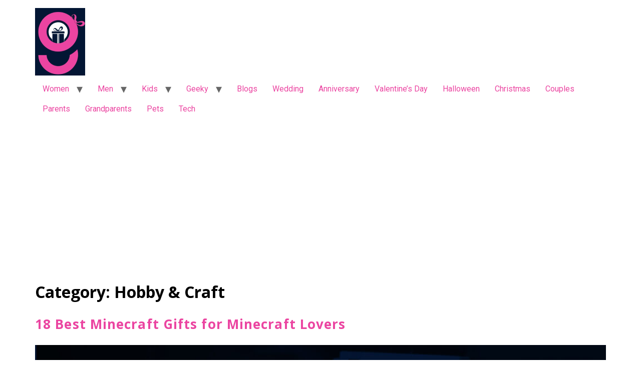

--- FILE ---
content_type: text/html; charset=UTF-8
request_url: https://giftvant.com/category/gift-reviews/gifts-by-interest/hobby-craft-gifts/
body_size: 20788
content:
<!DOCTYPE html><html lang="en-US"><head><meta charset="UTF-8"/>
<script>var __ezHttpConsent={setByCat:function(src,tagType,attributes,category,force,customSetScriptFn=null){var setScript=function(){if(force||window.ezTcfConsent[category]){if(typeof customSetScriptFn==='function'){customSetScriptFn();}else{var scriptElement=document.createElement(tagType);scriptElement.src=src;attributes.forEach(function(attr){for(var key in attr){if(attr.hasOwnProperty(key)){scriptElement.setAttribute(key,attr[key]);}}});var firstScript=document.getElementsByTagName(tagType)[0];firstScript.parentNode.insertBefore(scriptElement,firstScript);}}};if(force||(window.ezTcfConsent&&window.ezTcfConsent.loaded)){setScript();}else if(typeof getEzConsentData==="function"){getEzConsentData().then(function(ezTcfConsent){if(ezTcfConsent&&ezTcfConsent.loaded){setScript();}else{console.error("cannot get ez consent data");force=true;setScript();}});}else{force=true;setScript();console.error("getEzConsentData is not a function");}},};</script>
<script>var ezTcfConsent=window.ezTcfConsent?window.ezTcfConsent:{loaded:false,store_info:false,develop_and_improve_services:false,measure_ad_performance:false,measure_content_performance:false,select_basic_ads:false,create_ad_profile:false,select_personalized_ads:false,create_content_profile:false,select_personalized_content:false,understand_audiences:false,use_limited_data_to_select_content:false,};function getEzConsentData(){return new Promise(function(resolve){document.addEventListener("ezConsentEvent",function(event){var ezTcfConsent=event.detail.ezTcfConsent;resolve(ezTcfConsent);});});}</script>
<script>if(typeof _setEzCookies!=='function'){function _setEzCookies(ezConsentData){var cookies=window.ezCookieQueue;for(var i=0;i<cookies.length;i++){var cookie=cookies[i];if(ezConsentData&&ezConsentData.loaded&&ezConsentData[cookie.tcfCategory]){document.cookie=cookie.name+"="+cookie.value;}}}}
window.ezCookieQueue=window.ezCookieQueue||[];if(typeof addEzCookies!=='function'){function addEzCookies(arr){window.ezCookieQueue=[...window.ezCookieQueue,...arr];}}
addEzCookies([]);if(window.ezTcfConsent&&window.ezTcfConsent.loaded){_setEzCookies(window.ezTcfConsent);}else if(typeof getEzConsentData==="function"){getEzConsentData().then(function(ezTcfConsent){if(ezTcfConsent&&ezTcfConsent.loaded){_setEzCookies(window.ezTcfConsent);}else{console.error("cannot get ez consent data");_setEzCookies(window.ezTcfConsent);}});}else{console.error("getEzConsentData is not a function");_setEzCookies(window.ezTcfConsent);}</script>
<script data-ezscrex='false' data-cfasync='false' data-pagespeed-no-defer>var __ez=__ez||{};__ez.stms=Date.now();__ez.evt={};__ez.script={};__ez.ck=__ez.ck||{};__ez.template={};__ez.template.isOrig=true;window.__ezScriptHost="//www.ezojs.com";__ez.queue=__ez.queue||function(){var e=0,i=0,t=[],n=!1,o=[],r=[],s=!0,a=function(e,i,n,o,r,s,a){var l=arguments.length>7&&void 0!==arguments[7]?arguments[7]:window,d=this;this.name=e,this.funcName=i,this.parameters=null===n?null:w(n)?n:[n],this.isBlock=o,this.blockedBy=r,this.deleteWhenComplete=s,this.isError=!1,this.isComplete=!1,this.isInitialized=!1,this.proceedIfError=a,this.fWindow=l,this.isTimeDelay=!1,this.process=function(){f("... func = "+e),d.isInitialized=!0,d.isComplete=!0,f("... func.apply: "+e);var i=d.funcName.split("."),n=null,o=this.fWindow||window;i.length>3||(n=3===i.length?o[i[0]][i[1]][i[2]]:2===i.length?o[i[0]][i[1]]:o[d.funcName]),null!=n&&n.apply(null,this.parameters),!0===d.deleteWhenComplete&&delete t[e],!0===d.isBlock&&(f("----- F'D: "+d.name),m())}},l=function(e,i,t,n,o,r,s){var a=arguments.length>7&&void 0!==arguments[7]?arguments[7]:window,l=this;this.name=e,this.path=i,this.async=o,this.defer=r,this.isBlock=t,this.blockedBy=n,this.isInitialized=!1,this.isError=!1,this.isComplete=!1,this.proceedIfError=s,this.fWindow=a,this.isTimeDelay=!1,this.isPath=function(e){return"/"===e[0]&&"/"!==e[1]},this.getSrc=function(e){return void 0!==window.__ezScriptHost&&this.isPath(e)&&"banger.js"!==this.name?window.__ezScriptHost+e:e},this.process=function(){l.isInitialized=!0,f("... file = "+e);var i=this.fWindow?this.fWindow.document:document,t=i.createElement("script");t.src=this.getSrc(this.path),!0===o?t.async=!0:!0===r&&(t.defer=!0),t.onerror=function(){var e={url:window.location.href,name:l.name,path:l.path,user_agent:window.navigator.userAgent};"undefined"!=typeof _ezaq&&(e.pageview_id=_ezaq.page_view_id);var i=encodeURIComponent(JSON.stringify(e)),t=new XMLHttpRequest;t.open("GET","//g.ezoic.net/ezqlog?d="+i,!0),t.send(),f("----- ERR'D: "+l.name),l.isError=!0,!0===l.isBlock&&m()},t.onreadystatechange=t.onload=function(){var e=t.readyState;f("----- F'D: "+l.name),e&&!/loaded|complete/.test(e)||(l.isComplete=!0,!0===l.isBlock&&m())},i.getElementsByTagName("head")[0].appendChild(t)}},d=function(e,i){this.name=e,this.path="",this.async=!1,this.defer=!1,this.isBlock=!1,this.blockedBy=[],this.isInitialized=!0,this.isError=!1,this.isComplete=i,this.proceedIfError=!1,this.isTimeDelay=!1,this.process=function(){}};function c(e,i,n,s,a,d,c,u,f){var m=new l(e,i,n,s,a,d,c,f);!0===u?o[e]=m:r[e]=m,t[e]=m,h(m)}function h(e){!0!==u(e)&&0!=s&&e.process()}function u(e){if(!0===e.isTimeDelay&&!1===n)return f(e.name+" blocked = TIME DELAY!"),!0;if(w(e.blockedBy))for(var i=0;i<e.blockedBy.length;i++){var o=e.blockedBy[i];if(!1===t.hasOwnProperty(o))return f(e.name+" blocked = "+o),!0;if(!0===e.proceedIfError&&!0===t[o].isError)return!1;if(!1===t[o].isComplete)return f(e.name+" blocked = "+o),!0}return!1}function f(e){var i=window.location.href,t=new RegExp("[?&]ezq=([^&#]*)","i").exec(i);"1"===(t?t[1]:null)&&console.debug(e)}function m(){++e>200||(f("let's go"),p(o),p(r))}function p(e){for(var i in e)if(!1!==e.hasOwnProperty(i)){var t=e[i];!0===t.isComplete||u(t)||!0===t.isInitialized||!0===t.isError?!0===t.isError?f(t.name+": error"):!0===t.isComplete?f(t.name+": complete already"):!0===t.isInitialized&&f(t.name+": initialized already"):t.process()}}function w(e){return"[object Array]"==Object.prototype.toString.call(e)}return window.addEventListener("load",(function(){setTimeout((function(){n=!0,f("TDELAY -----"),m()}),5e3)}),!1),{addFile:c,addFileOnce:function(e,i,n,o,r,s,a,l,d){t[e]||c(e,i,n,o,r,s,a,l,d)},addDelayFile:function(e,i){var n=new l(e,i,!1,[],!1,!1,!0);n.isTimeDelay=!0,f(e+" ...  FILE! TDELAY"),r[e]=n,t[e]=n,h(n)},addFunc:function(e,n,s,l,d,c,u,f,m,p){!0===c&&(e=e+"_"+i++);var w=new a(e,n,s,l,d,u,f,p);!0===m?o[e]=w:r[e]=w,t[e]=w,h(w)},addDelayFunc:function(e,i,n){var o=new a(e,i,n,!1,[],!0,!0);o.isTimeDelay=!0,f(e+" ...  FUNCTION! TDELAY"),r[e]=o,t[e]=o,h(o)},items:t,processAll:m,setallowLoad:function(e){s=e},markLoaded:function(e){if(e&&0!==e.length){if(e in t){var i=t[e];!0===i.isComplete?f(i.name+" "+e+": error loaded duplicate"):(i.isComplete=!0,i.isInitialized=!0)}else t[e]=new d(e,!0);f("markLoaded dummyfile: "+t[e].name)}},logWhatsBlocked:function(){for(var e in t)!1!==t.hasOwnProperty(e)&&u(t[e])}}}();__ez.evt.add=function(e,t,n){e.addEventListener?e.addEventListener(t,n,!1):e.attachEvent?e.attachEvent("on"+t,n):e["on"+t]=n()},__ez.evt.remove=function(e,t,n){e.removeEventListener?e.removeEventListener(t,n,!1):e.detachEvent?e.detachEvent("on"+t,n):delete e["on"+t]};__ez.script.add=function(e){var t=document.createElement("script");t.src=e,t.async=!0,t.type="text/javascript",document.getElementsByTagName("head")[0].appendChild(t)};__ez.dot=__ez.dot||{};__ez.queue.addFileOnce('/detroitchicago/boise.js', '//go.ezodn.com/detroitchicago/boise.js?gcb=195-0&cb=5', true, [], true, false, true, false);__ez.queue.addFileOnce('/parsonsmaize/abilene.js', '//go.ezodn.com/parsonsmaize/abilene.js?gcb=195-0&cb=e80eca0cdb', true, [], true, false, true, false);__ez.queue.addFileOnce('/parsonsmaize/mulvane.js', '//go.ezodn.com/parsonsmaize/mulvane.js?gcb=195-0&cb=e75e48eec0', true, ['/parsonsmaize/abilene.js'], true, false, true, false);__ez.queue.addFileOnce('/detroitchicago/birmingham.js', '//go.ezodn.com/detroitchicago/birmingham.js?gcb=195-0&cb=539c47377c', true, ['/parsonsmaize/abilene.js'], true, false, true, false);</script>
<script data-ezscrex="false" type="text/javascript" data-cfasync="false">window._ezaq = Object.assign({"ad_cache_level":0,"adpicker_placement_cnt":0,"ai_placeholder_cache_level":0,"ai_placeholder_placement_cnt":-1,"domain":"giftvant.com","domain_id":460868,"ezcache_level":0,"ezcache_skip_code":0,"has_bad_image":0,"has_bad_words":0,"is_sitespeed":0,"lt_cache_level":0,"response_size":77331,"response_size_orig":71473,"response_time_orig":0,"template_id":120,"url":"https://giftvant.com/category/gift-reviews/gifts-by-interest/hobby-craft-gifts/","word_count":0,"worst_bad_word_level":0}, typeof window._ezaq !== "undefined" ? window._ezaq : {});__ez.queue.markLoaded('ezaqBaseReady');</script>
<script type='text/javascript' data-ezscrex='false' data-cfasync='false'>
window.ezAnalyticsStatic = true;
window._ez_send_requests_through_ezoic = true;window.ezWp = true;
function analyticsAddScript(script) {
	var ezDynamic = document.createElement('script');
	ezDynamic.type = 'text/javascript';
	ezDynamic.innerHTML = script;
	document.head.appendChild(ezDynamic);
}
function getCookiesWithPrefix() {
    var allCookies = document.cookie.split(';');
    var cookiesWithPrefix = {};

    for (var i = 0; i < allCookies.length; i++) {
        var cookie = allCookies[i].trim();

        for (var j = 0; j < arguments.length; j++) {
            var prefix = arguments[j];
            if (cookie.indexOf(prefix) === 0) {
                var cookieParts = cookie.split('=');
                var cookieName = cookieParts[0];
                var cookieValue = cookieParts.slice(1).join('=');
                cookiesWithPrefix[cookieName] = decodeURIComponent(cookieValue);
                break; // Once matched, no need to check other prefixes
            }
        }
    }

    return cookiesWithPrefix;
}
function productAnalytics() {
	var d = {"dhh":"//go.ezodn.com","pr":[6],"omd5":"de749ad6bd65fa28cb8067c9d89e589a","nar":"risk score"};
	d.u = _ezaq.url;
	d.p = _ezaq.page_view_id;
	d.v = _ezaq.visit_uuid;
	d.ab = _ezaq.ab_test_id;
	d.e = JSON.stringify(_ezaq);
	d.ref = document.referrer;
	d.c = getCookiesWithPrefix('active_template', 'ez', 'lp_');
	if(typeof ez_utmParams !== 'undefined') {
		d.utm = ez_utmParams;
	}

	var dataText = JSON.stringify(d);
	var xhr = new XMLHttpRequest();
	xhr.open('POST','//g.ezoic.net/ezais/analytics?cb=1', true);
	xhr.onload = function () {
		if (xhr.status!=200) {
            return;
		}

        if(document.readyState !== 'loading') {
            analyticsAddScript(xhr.response);
            return;
        }

        var eventFunc = function() {
            if(document.readyState === 'loading') {
                return;
            }
            document.removeEventListener('readystatechange', eventFunc, false);
            analyticsAddScript(xhr.response);
        };

        document.addEventListener('readystatechange', eventFunc, false);
	};
	xhr.setRequestHeader('Content-Type','text/plain');
	xhr.send(dataText);
}
__ez.queue.addFunc("productAnalytics", "productAnalytics", null, true, ['ezaqBaseReady'], false, false, false, true);
</script><base href="https://giftvant.com/category/gift-reviews/gifts-by-interest/hobby-craft-gifts/"/>
	
	<meta name="viewport" content="width=device-width, initial-scale=1"/>
	<link rel="profile" href="https://gmpg.org/xfn/11"/>
	<meta name="robots" content="index, follow, max-image-preview:large, max-snippet:-1, max-video-preview:-1"/>
<script id="cookieyes" type="text/javascript" src="https://cdn-cookieyes.com/client_data/2fc679eee78267858f608299/script.js"></script>
	<!-- This site is optimized with the Yoast SEO plugin v25.4 - https://yoast.com/wordpress/plugins/seo/ -->
	<title>Hobby &amp; Craft Archives - Giftvant</title>
	<link rel="canonical" href="https://giftvant.com/category/gift-reviews/gifts-by-interest/hobby-craft-gifts/"/>
	<meta property="og:locale" content="en_US"/>
	<meta property="og:type" content="article"/>
	<meta property="og:title" content="Hobby &amp; Craft Archives - Giftvant"/>
	<meta property="og:url" content="https://giftvant.com/category/gift-reviews/gifts-by-interest/hobby-craft-gifts/"/>
	<meta property="og:site_name" content="Giftvant"/>
	<meta name="twitter:card" content="summary_large_image"/>
	<script type="application/ld+json" class="yoast-schema-graph">{"@context":"https://schema.org","@graph":[{"@type":"CollectionPage","@id":"https://giftvant.com/category/gift-reviews/gifts-by-interest/hobby-craft-gifts/","url":"https://giftvant.com/category/gift-reviews/gifts-by-interest/hobby-craft-gifts/","name":"Hobby &amp; Craft Archives - Giftvant","isPartOf":{"@id":"https://giftvant.com/#website"},"primaryImageOfPage":{"@id":"https://giftvant.com/category/gift-reviews/gifts-by-interest/hobby-craft-gifts/#primaryimage"},"image":{"@id":"https://giftvant.com/category/gift-reviews/gifts-by-interest/hobby-craft-gifts/#primaryimage"},"thumbnailUrl":"https://giftvant.com/wp-content/uploads/2022/09/63.jpg","breadcrumb":{"@id":"https://giftvant.com/category/gift-reviews/gifts-by-interest/hobby-craft-gifts/#breadcrumb"},"inLanguage":"en-US"},{"@type":"ImageObject","inLanguage":"en-US","@id":"https://giftvant.com/category/gift-reviews/gifts-by-interest/hobby-craft-gifts/#primaryimage","url":"https://giftvant.com/wp-content/uploads/2022/09/63.jpg","contentUrl":"https://giftvant.com/wp-content/uploads/2022/09/63.jpg","width":1200,"height":628,"caption":"best mincraft gift"},{"@type":"BreadcrumbList","@id":"https://giftvant.com/category/gift-reviews/gifts-by-interest/hobby-craft-gifts/#breadcrumb","itemListElement":[{"@type":"ListItem","position":1,"name":"Home","item":"https://giftvant.com/"},{"@type":"ListItem","position":2,"name":"Blogs","item":"https://giftvant.com/blogs/"},{"@type":"ListItem","position":3,"name":"Gifts","item":"https://giftvant.com/category/gift-reviews/"},{"@type":"ListItem","position":4,"name":"Gifts by Interest","item":"https://giftvant.com/category/gift-reviews/gifts-by-interest/"},{"@type":"ListItem","position":5,"name":"Hobby &amp; Craft"}]},{"@type":"WebSite","@id":"https://giftvant.com/#website","url":"https://giftvant.com/","name":"Giftvant","description":"Gifts Reviews","publisher":{"@id":"https://giftvant.com/#organization"},"potentialAction":[{"@type":"SearchAction","target":{"@type":"EntryPoint","urlTemplate":"https://giftvant.com/?s={search_term_string}"},"query-input":{"@type":"PropertyValueSpecification","valueRequired":true,"valueName":"search_term_string"}}],"inLanguage":"en-US"},{"@type":"Organization","@id":"https://giftvant.com/#organization","name":"Giftvant","url":"https://giftvant.com/","logo":{"@type":"ImageObject","inLanguage":"en-US","@id":"https://giftvant.com/#/schema/logo/image/","url":"https://giftvant.com/wp-content/uploads/2022/09/GIFTVANT-1.0-1.png","contentUrl":"https://giftvant.com/wp-content/uploads/2022/09/GIFTVANT-1.0-1.png","width":100,"height":135,"caption":"Giftvant"},"image":{"@id":"https://giftvant.com/#/schema/logo/image/"}}]}</script>
	<!-- / Yoast SEO plugin. -->


<link rel="dns-prefetch" href="//www.googletagmanager.com"/>
<link rel="dns-prefetch" href="//pagead2.googlesyndication.com"/>
<style id="wp-img-auto-sizes-contain-inline-css">
img:is([sizes=auto i],[sizes^="auto," i]){contain-intrinsic-size:3000px 1500px}
/*# sourceURL=wp-img-auto-sizes-contain-inline-css */
</style>
<link rel="stylesheet" id="hello-elementor-theme-style-css" href="https://giftvant.com/wp-content/themes/hello-elementor/theme.min.css?ver=3.1.1" media="all"/>
<link rel="stylesheet" id="jet-menu-hello-css" href="https://giftvant.com/wp-content/plugins/jet-menu/integration/themes/hello-elementor/assets/css/style.css?ver=2.4.1" media="all"/>
<link rel="stylesheet" id="jet-menu-hfe-css" href="https://giftvant.com/wp-content/plugins/jet-menu/integration/plugins/header-footer-elementor/assets/css/style.css?ver=2.4.1" media="all"/>
<link rel="stylesheet" id="hfe-widgets-style-css" href="https://giftvant.com/wp-content/plugins/header-footer-elementor/inc/widgets-css/frontend.css?ver=2.5.2" media="all"/>
<link rel="stylesheet" id="wp-block-library-css" href="https://giftvant.com/wp-includes/css/dist/block-library/style.min.css?ver=6.9" media="all"/>
<style id="wp-block-library-inline-css">
/*wp_block_styles_on_demand_placeholder:696d06ccdf7d7*/
/*# sourceURL=wp-block-library-inline-css */
</style>
<style id="classic-theme-styles-inline-css">
/*! This file is auto-generated */
.wp-block-button__link{color:#fff;background-color:#32373c;border-radius:9999px;box-shadow:none;text-decoration:none;padding:calc(.667em + 2px) calc(1.333em + 2px);font-size:1.125em}.wp-block-file__button{background:#32373c;color:#fff;text-decoration:none}
/*# sourceURL=/wp-includes/css/classic-themes.min.css */
</style>
<link rel="stylesheet" id="jet-engine-frontend-css" href="https://giftvant.com/wp-content/plugins/jet-engine/assets/css/frontend.css?ver=2.11.8" media="all"/>
<link rel="stylesheet" id="helpie-faq-bundle-styles-css" href="https://giftvant.com/wp-content/plugins/helpie-faq/assets/bundles/main.app.css?ver=1.45" media="all"/>
<link rel="stylesheet" id="afxshop-css" href="https://giftvant.com/wp-content/plugins/affiai/css/style.css?ver=1.3.0" media="all"/>
<style id="afxshop-inline-css">
.icon-rank i {color:#bc00bc;text-shadow: 1px 1px 1px #ccc}
.afxshop .afxshop-button, .btnafx, .afxshop-small .afxshop-price, .afx_arrow_next, .afx_arrow_prev {background-color:#bc00bc !important}
.afxshop .afx-border .afxshop-button, .afx-border .btnafx, .afxshop-small .afx-border .afxshop-price {background-color:transparent !important; color:#bc00bc !important; border:2px solid #bc00bc; }.afxshop-small .afx-border .afxshop-price, .afxshop .afx-border .afxshop-button, .afx-border a.btnafx { text-shadow: none; }
.afxshop .afxshop-autodescr {overflow: hidden; text-overflow: ellipsis; display: -webkit-box; -webkit-line-clamp: 4; -webkit-box-orient: vertical;}
.afxshop-grid .afxshop-item {flex: 1 0 calc(33% - 1em)}
.afxshop-date span::before, .mtn_content span::before { content : "Price updated on "; }
/*# sourceURL=afxshop-inline-css */
</style>
<link rel="stylesheet" id="birthday-reminder-style-css" href="https://giftvant.com/wp-content/plugins/birthday-and-special-occasion-reminder-tool/css/style.css?ver=6.9" media="all"/>
<link rel="stylesheet" id="contact-form-7-css" href="https://giftvant.com/wp-content/plugins/contact-form-7/includes/css/styles.css?ver=6.1.4" media="all"/>
<link rel="stylesheet" id="diy-gift-calculator-style-css" href="https://giftvant.com/wp-content/plugins/diy-gift-idea-and-material-tool/css/style.css?ver=6.9" media="all"/>
<link rel="stylesheet" id="event-countdown-style-css" href="https://giftvant.com/wp-content/plugins/event-countdown-and-gifts-tool/css/style.css?ver=6.9" media="all"/>
<link rel="stylesheet" id="gift-budget-planner-style-css" href="https://giftvant.com/wp-content/plugins/gift-budget-planner-tool/css/style.css?ver=6.9" media="all"/>
<link rel="stylesheet" id="gift-packaging-gallery-style-css" href="https://giftvant.com/wp-content/plugins/gift-packaging-gallery-tool/css/style.css?ver=6.9" media="all"/>
<link rel="stylesheet" id="gift-size-calculator-style-css" href="https://giftvant.com/wp-content/plugins/gift-size-calculator-tool/css/style.css?ver=6.9" media="all"/>
<link rel="stylesheet" id="gift-wrap-calculator-style-css" href="https://giftvant.com/wp-content/plugins/gift-wrapping-calculator-tool/css/style.css?ver=6.9" media="all"/>
<link rel="stylesheet" id="party-size-estimator-style-css" href="https://giftvant.com/wp-content/plugins/party-size-estimator-tool/css/style.css?ver=6.9" media="all"/>
<link rel="stylesheet" id="vj-core-css" href="https://giftvant.com/wp-content/plugins/yoast-faq-accordion/vj-core.css?ver=1768752844" media="all"/>
<link rel="stylesheet" id="hfe-style-css" href="https://giftvant.com/wp-content/plugins/header-footer-elementor/assets/css/header-footer-elementor.css?ver=2.5.2" media="all"/>
<link rel="stylesheet" id="elementor-frontend-css" href="https://giftvant.com/wp-content/plugins/elementor/assets/css/frontend.min.css?ver=3.25.5" media="all"/>
<style id="elementor-frontend-inline-css">
[class*="col-mob-"],[class*="col-tabp-"],[class*="col-tab-"],[class*="col-lap-"],[class*="col-desk-"]{--gw:inherit;--gfw:0 0 var(--gw);position:relative;min-height:1px;padding:10px;box-sizing:border-box;width:100%;flex:var(--gfw);max-width:var(--gw)}.col-mob-1{--gw:calc(100%/1)}.col-mob-2{--gw:calc(100%/2)}.col-mob-3{--gw:calc(100%/3)}.col-mob-4{--gw:calc(100%/4)}.col-mob-5{--gw:calc(100%/5)}.col-mob-6{--gw:calc(100%/6)}.col-mob-7{--gw:calc(100%/7)}.col-mob-8{--gw:calc(100%/8)}.col-mob-9{--gw:calc(100%/9)}.col-mob-10{--gw:calc(100%/10)}@media(min-width:768px){.col-tab-1{--gw:calc(100%/1)}.col-tab-2{--gw:calc(100%/2)}.col-tab-3{--gw:calc(100%/3)}.col-tab-4{--gw:calc(100%/4)}.col-tab-5{--gw:calc(100%/5)}.col-tab-6{--gw:calc(100%/6)}.col-tab-7{--gw:calc(100%/7)}.col-tab-8{--gw:calc(100%/8)}.col-tab-9{--gw:calc(100%/9)}.col-tab-10{--gw:calc(100%/10)}}@media(min-width:1025px){.col-desk-1{--gw:calc(100%/1)}.col-desk-2{--gw:calc(100%/2)}.col-desk-3{--gw:calc(100%/3)}.col-desk-4{--gw:calc(100%/4)}.col-desk-5{--gw:calc(100%/5)}.col-desk-6{--gw:calc(100%/6)}.col-desk-7{--gw:calc(100%/7)}.col-desk-8{--gw:calc(100%/8)}.col-desk-9{--gw:calc(100%/9)}.col-desk-10{--gw:calc(100%/10)}}@media(max-width:1024px){.elementor-element.lakit-col-width-auto-tablet{width:auto!important}.elementor-element.lakit-col-width-auto-tablet.lakit-col-align-left{margin-right:auto}.elementor-element.lakit-col-width-auto-tablet.lakit-col-align-right{margin-left:auto}.elementor-element.lakit-col-width-auto-tablet.lakit-col-align-center{margin-left:auto;margin-right:auto}}@media(max-width:767px){.elementor-element.lakit-col-width-auto-mobile{width:auto!important}.elementor-element.lakit-col-width-auto-mobile.lakit-col-align-left{margin-right:auto}.elementor-element.lakit-col-width-auto-mobile.lakit-col-align-right{margin-left:auto}.elementor-element.lakit-col-width-auto-mobile.lakit-col-align-center{margin-left:auto;margin-right:auto}}
/*# sourceURL=elementor-frontend-inline-css */
</style>
<link rel="stylesheet" id="swiper-css" href="https://giftvant.com/wp-content/plugins/elementor/assets/lib/swiper/v8/css/swiper.min.css?ver=8.4.5" media="all"/>
<link rel="stylesheet" id="e-swiper-css" href="https://giftvant.com/wp-content/plugins/elementor/assets/css/conditionals/e-swiper.min.css?ver=3.25.5" media="all"/>
<link rel="stylesheet" id="elementor-post-288-css" href="https://giftvant.com/wp-content/uploads/elementor/css/post-288.css?ver=1760360919" media="all"/>
<link rel="stylesheet" id="post-grid-elementor-addon-main-css" href="https://giftvant.com/wp-content/plugins/post-grid-elementor-addon/assets/css/main.css?ver=6.9" media="all"/>
<link rel="stylesheet" id="she-header-style-css" href="https://giftvant.com/wp-content/plugins/sticky-header-effects-for-elementor/assets/css/she-header-style.css?ver=2.1.0" media="all"/>
<link rel="stylesheet" id="cute-alert-css" href="https://giftvant.com/wp-content/plugins/metform/public/assets/lib/cute-alert/style.css?ver=3.9.0" media="all"/>
<link rel="stylesheet" id="text-editor-style-css" href="https://giftvant.com/wp-content/plugins/metform/public/assets/css/text-editor.css?ver=3.9.0" media="all"/>
<link rel="stylesheet" id="hello-elementor-css" href="https://giftvant.com/wp-content/themes/hello-elementor/style.min.css?ver=3.1.1" media="all"/>
<link rel="stylesheet" id="hello-elementor-header-footer-css" href="https://giftvant.com/wp-content/themes/hello-elementor/header-footer.min.css?ver=3.1.1" media="all"/>
<link rel="stylesheet" id="jet-menu-public-styles-css" href="https://giftvant.com/wp-content/plugins/jet-menu/assets/public/css/public.css?ver=2.4.1" media="all"/>
<link rel="stylesheet" id="lastudio-kit-base-css" href="https://giftvant.com/wp-content/plugins/lastudio-element-kit/assets/css/lastudio-kit-base.min.css?ver=1.4.1" media="all"/>
<link rel="stylesheet" id="dashicons-css" href="https://giftvant.com/wp-includes/css/dashicons.min.css?ver=6.9" media="all"/>
<link rel="stylesheet" id="hfe-elementor-icons-css" href="https://giftvant.com/wp-content/plugins/elementor/assets/lib/eicons/css/elementor-icons.min.css?ver=5.34.0" media="all"/>
<link rel="stylesheet" id="hfe-icons-list-css" href="https://giftvant.com/wp-content/plugins/elementor/assets/css/widget-icon-list.min.css?ver=3.24.3" media="all"/>
<link rel="stylesheet" id="hfe-social-icons-css" href="https://giftvant.com/wp-content/plugins/elementor/assets/css/widget-social-icons.min.css?ver=3.24.0" media="all"/>
<link rel="stylesheet" id="hfe-social-share-icons-brands-css" href="https://giftvant.com/wp-content/plugins/elementor/assets/lib/font-awesome/css/brands.css?ver=5.15.3" media="all"/>
<link rel="stylesheet" id="hfe-social-share-icons-fontawesome-css" href="https://giftvant.com/wp-content/plugins/elementor/assets/lib/font-awesome/css/fontawesome.css?ver=5.15.3" media="all"/>
<link rel="stylesheet" id="hfe-nav-menu-icons-css" href="https://giftvant.com/wp-content/plugins/elementor/assets/lib/font-awesome/css/solid.css?ver=5.15.3" media="all"/>
<link rel="stylesheet" id="font-awesome-css" href="https://giftvant.com/wp-content/plugins/elementor/assets/lib/font-awesome/css/font-awesome.min.css?ver=4.7.0" media="all"/>
<link rel="stylesheet" id="popupaoc-public-style-css" href="https://giftvant.com/wp-content/plugins/popup-anything-on-click/assets/css/popupaoc-public.css?ver=2.8.4" media="all"/>
<link rel="stylesheet" id="ekit-widget-styles-css" href="https://giftvant.com/wp-content/plugins/elementskit-lite/widgets/init/assets/css/widget-styles.css?ver=3.7.8" media="all"/>
<link rel="stylesheet" id="ekit-responsive-css" href="https://giftvant.com/wp-content/plugins/elementskit-lite/widgets/init/assets/css/responsive.css?ver=3.7.8" media="all"/>
<link rel="stylesheet" id="eael-general-css" href="https://giftvant.com/wp-content/plugins/essential-addons-for-elementor-lite/assets/front-end/css/view/general.min.css?ver=6.5.5" media="all"/>
<link rel="stylesheet" id="upk-site-css" href="https://giftvant.com/wp-content/plugins/ultimate-post-kit/assets/css/upk-site.css?ver=3.15.3" media="all"/>
<link rel="stylesheet" id="google-fonts-1-css" href="https://fonts.googleapis.com/css?family=Open+Sans%3A100%2C100italic%2C200%2C200italic%2C300%2C300italic%2C400%2C400italic%2C500%2C500italic%2C600%2C600italic%2C700%2C700italic%2C800%2C800italic%2C900%2C900italic%7CRoboto+Slab%3A100%2C100italic%2C200%2C200italic%2C300%2C300italic%2C400%2C400italic%2C500%2C500italic%2C600%2C600italic%2C700%2C700italic%2C800%2C800italic%2C900%2C900italic%7CRoboto%3A100%2C100italic%2C200%2C200italic%2C300%2C300italic%2C400%2C400italic%2C500%2C500italic%2C600%2C600italic%2C700%2C700italic%2C800%2C800italic%2C900%2C900italic%7CRammetto+One%3A100%2C100italic%2C200%2C200italic%2C300%2C300italic%2C400%2C400italic%2C500%2C500italic%2C600%2C600italic%2C700%2C700italic%2C800%2C800italic%2C900%2C900italic&amp;display=auto&amp;ver=6.9" media="all"/>
<link rel="preconnect" href="https://fonts.gstatic.com/" crossorigin=""/><script src="https://giftvant.com/wp-includes/js/jquery/jquery.min.js?ver=3.7.1" id="jquery-core-js"></script>
<script src="https://giftvant.com/wp-includes/js/jquery/jquery-migrate.min.js?ver=3.4.1" id="jquery-migrate-js"></script>
<script id="jquery-js-after">
!function($){"use strict";$(document).ready(function(){$(this).scrollTop()>100&&$(".hfe-scroll-to-top-wrap").removeClass("hfe-scroll-to-top-hide"),$(window).scroll(function(){$(this).scrollTop()<100?$(".hfe-scroll-to-top-wrap").fadeOut(300):$(".hfe-scroll-to-top-wrap").fadeIn(300)}),$(".hfe-scroll-to-top-wrap").on("click",function(){$("html, body").animate({scrollTop:0},300);return!1})})}(jQuery);
!function($){'use strict';$(document).ready(function(){var bar=$('.hfe-reading-progress-bar');if(!bar.length)return;$(window).on('scroll',function(){var s=$(window).scrollTop(),d=$(document).height()-$(window).height(),p=d? s/d*100:0;bar.css('width',p+'%')});});}(jQuery);
//# sourceURL=jquery-js-after
</script>
<script src="https://giftvant.com/wp-content/plugins/sticky-header-effects-for-elementor/assets/js/she-header.js?ver=2.1.0" id="she-header-js"></script>

<!-- Google tag (gtag.js) snippet added by Site Kit -->
<!-- Google Analytics snippet added by Site Kit -->
<script src="https://www.googletagmanager.com/gtag/js?id=G-XJKMXD0S5Y" id="google_gtagjs-js" async=""></script>
<script id="google_gtagjs-js-after">
window.dataLayer = window.dataLayer || [];function gtag(){dataLayer.push(arguments);}
gtag("set","linker",{"domains":["giftvant.com"]});
gtag("js", new Date());
gtag("set", "developer_id.dZTNiMT", true);
gtag("config", "G-XJKMXD0S5Y");
//# sourceURL=google_gtagjs-js-after
</script>
<link rel="https://api.w.org/" href="https://giftvant.com/wp-json/"/><link rel="alternate" title="JSON" type="application/json" href="https://giftvant.com/wp-json/wp/v2/categories/181"/><link rel="EditURI" type="application/rsd+xml" title="RSD" href="https://giftvant.com/xmlrpc.php?rsd"/>
<meta name="generator" content="WordPress 6.9"/>
<style type="text/css"> .ae_data .elementor-editor-element-setting {
            display:none !important;
            }
            </style><style id="essential-blocks-global-styles">
            :root {
                --eb-global-primary-color: #101828;
--eb-global-secondary-color: #475467;
--eb-global-tertiary-color: #98A2B3;
--eb-global-text-color: #475467;
--eb-global-heading-color: #1D2939;
--eb-global-link-color: #444CE7;
--eb-global-background-color: #F9FAFB;
--eb-global-button-text-color: #FFFFFF;
--eb-global-button-background-color: #101828;
--eb-gradient-primary-color: linear-gradient(90deg, hsla(259, 84%, 78%, 1) 0%, hsla(206, 67%, 75%, 1) 100%);
--eb-gradient-secondary-color: linear-gradient(90deg, hsla(18, 76%, 85%, 1) 0%, hsla(203, 69%, 84%, 1) 100%);
--eb-gradient-tertiary-color: linear-gradient(90deg, hsla(248, 21%, 15%, 1) 0%, hsla(250, 14%, 61%, 1) 100%);
--eb-gradient-background-color: linear-gradient(90deg, rgb(250, 250, 250) 0%, rgb(233, 233, 233) 49%, rgb(244, 243, 243) 100%);

                --eb-tablet-breakpoint: 1024px;
--eb-mobile-breakpoint: 767px;

            }
            
            
        </style><meta name="generator" content="Site Kit by Google 1.170.0"/><script id="mcjs">!function(c,h,i,m,p){m=c.createElement(h),p=c.getElementsByTagName(h)[0],m.async=1,m.src=i,p.parentNode.insertBefore(m,p)}(document,"script","https://chimpstatic.com/mcjs-connected/js/users/c401a1fe232445c10f58768d9/475e1c36ba15934aea2299182.js");</script>
<script type="text/javascript">
    (function(c,l,a,r,i,t,y){
        c[a]=c[a]||function(){(c[a].q=c[a].q||[]).push(arguments)};
        t=l.createElement(r);t.async=1;t.src="https://www.clarity.ms/tag/"+i;
        y=l.getElementsByTagName(r)[0];y.parentNode.insertBefore(t,y);
    })(window, document, "clarity", "script", "r227ulyvy1");
</script>
<!-- Google AdSense meta tags added by Site Kit -->
<meta name="google-adsense-platform-account" content="ca-host-pub-2644536267352236"/>
<meta name="google-adsense-platform-domain" content="sitekit.withgoogle.com"/>
<!-- End Google AdSense meta tags added by Site Kit -->
<meta name="generator" content="Elementor 3.25.5; features: additional_custom_breakpoints, e_optimized_control_loading; settings: css_print_method-external, google_font-enabled, font_display-auto"/>
			<style>
				.e-con.e-parent:nth-of-type(n+4):not(.e-lazyloaded):not(.e-no-lazyload),
				.e-con.e-parent:nth-of-type(n+4):not(.e-lazyloaded):not(.e-no-lazyload) * {
					background-image: none !important;
				}
				@media screen and (max-height: 1024px) {
					.e-con.e-parent:nth-of-type(n+3):not(.e-lazyloaded):not(.e-no-lazyload),
					.e-con.e-parent:nth-of-type(n+3):not(.e-lazyloaded):not(.e-no-lazyload) * {
						background-image: none !important;
					}
				}
				@media screen and (max-height: 640px) {
					.e-con.e-parent:nth-of-type(n+2):not(.e-lazyloaded):not(.e-no-lazyload),
					.e-con.e-parent:nth-of-type(n+2):not(.e-lazyloaded):not(.e-no-lazyload) * {
						background-image: none !important;
					}
				}
			</style>
			
<!-- Google Tag Manager snippet added by Site Kit -->
<script>
			( function( w, d, s, l, i ) {
				w[l] = w[l] || [];
				w[l].push( {'gtm.start': new Date().getTime(), event: 'gtm.js'} );
				var f = d.getElementsByTagName( s )[0],
					j = d.createElement( s ), dl = l != 'dataLayer' ? '&l=' + l : '';
				j.async = true;
				j.src = 'https://www.googletagmanager.com/gtm.js?id=' + i + dl;
				f.parentNode.insertBefore( j, f );
			} )( window, document, 'script', 'dataLayer', 'GTM-P8LQTG4' );
			
</script>

<!-- End Google Tag Manager snippet added by Site Kit -->

<!-- Google AdSense snippet added by Site Kit -->
<script async="" src="https://pagead2.googlesyndication.com/pagead/js/adsbygoogle.js?client=ca-pub-8658972714111149&amp;host=ca-host-pub-2644536267352236" crossorigin="anonymous"></script>

<!-- End Google AdSense snippet added by Site Kit -->
<style type="text/css">.saboxplugin-wrap{-webkit-box-sizing:border-box;-moz-box-sizing:border-box;-ms-box-sizing:border-box;box-sizing:border-box;border:1px solid #eee;width:100%;clear:both;display:block;overflow:hidden;word-wrap:break-word;position:relative}.saboxplugin-wrap .saboxplugin-gravatar{float:left;padding:0 20px 20px 20px}.saboxplugin-wrap .saboxplugin-gravatar img{max-width:100px;height:auto;border-radius:0;}.saboxplugin-wrap .saboxplugin-authorname{font-size:18px;line-height:1;margin:20px 0 0 20px;display:block}.saboxplugin-wrap .saboxplugin-authorname a{text-decoration:none}.saboxplugin-wrap .saboxplugin-authorname a:focus{outline:0}.saboxplugin-wrap .saboxplugin-desc{display:block;margin:5px 20px}.saboxplugin-wrap .saboxplugin-desc a{text-decoration:underline}.saboxplugin-wrap .saboxplugin-desc p{margin:5px 0 12px}.saboxplugin-wrap .saboxplugin-web{margin:0 20px 15px;text-align:left}.saboxplugin-wrap .sab-web-position{text-align:right}.saboxplugin-wrap .saboxplugin-web a{color:#ccc;text-decoration:none}.saboxplugin-wrap .saboxplugin-socials{position:relative;display:block;background:#fcfcfc;padding:5px;border-top:1px solid #eee}.saboxplugin-wrap .saboxplugin-socials a svg{width:20px;height:20px}.saboxplugin-wrap .saboxplugin-socials a svg .st2{fill:#fff; transform-origin:center center;}.saboxplugin-wrap .saboxplugin-socials a svg .st1{fill:rgba(0,0,0,.3)}.saboxplugin-wrap .saboxplugin-socials a:hover{opacity:.8;-webkit-transition:opacity .4s;-moz-transition:opacity .4s;-o-transition:opacity .4s;transition:opacity .4s;box-shadow:none!important;-webkit-box-shadow:none!important}.saboxplugin-wrap .saboxplugin-socials .saboxplugin-icon-color{box-shadow:none;padding:0;border:0;-webkit-transition:opacity .4s;-moz-transition:opacity .4s;-o-transition:opacity .4s;transition:opacity .4s;display:inline-block;color:#fff;font-size:0;text-decoration:inherit;margin:5px;-webkit-border-radius:0;-moz-border-radius:0;-ms-border-radius:0;-o-border-radius:0;border-radius:0;overflow:hidden}.saboxplugin-wrap .saboxplugin-socials .saboxplugin-icon-grey{text-decoration:inherit;box-shadow:none;position:relative;display:-moz-inline-stack;display:inline-block;vertical-align:middle;zoom:1;margin:10px 5px;color:#444;fill:#444}.clearfix:after,.clearfix:before{content:' ';display:table;line-height:0;clear:both}.ie7 .clearfix{zoom:1}.saboxplugin-socials.sabox-colored .saboxplugin-icon-color .sab-twitch{border-color:#38245c}.saboxplugin-socials.sabox-colored .saboxplugin-icon-color .sab-addthis{border-color:#e91c00}.saboxplugin-socials.sabox-colored .saboxplugin-icon-color .sab-behance{border-color:#003eb0}.saboxplugin-socials.sabox-colored .saboxplugin-icon-color .sab-delicious{border-color:#06c}.saboxplugin-socials.sabox-colored .saboxplugin-icon-color .sab-deviantart{border-color:#036824}.saboxplugin-socials.sabox-colored .saboxplugin-icon-color .sab-digg{border-color:#00327c}.saboxplugin-socials.sabox-colored .saboxplugin-icon-color .sab-dribbble{border-color:#ba1655}.saboxplugin-socials.sabox-colored .saboxplugin-icon-color .sab-facebook{border-color:#1e2e4f}.saboxplugin-socials.sabox-colored .saboxplugin-icon-color .sab-flickr{border-color:#003576}.saboxplugin-socials.sabox-colored .saboxplugin-icon-color .sab-github{border-color:#264874}.saboxplugin-socials.sabox-colored .saboxplugin-icon-color .sab-google{border-color:#0b51c5}.saboxplugin-socials.sabox-colored .saboxplugin-icon-color .sab-googleplus{border-color:#96271a}.saboxplugin-socials.sabox-colored .saboxplugin-icon-color .sab-html5{border-color:#902e13}.saboxplugin-socials.sabox-colored .saboxplugin-icon-color .sab-instagram{border-color:#1630aa}.saboxplugin-socials.sabox-colored .saboxplugin-icon-color .sab-linkedin{border-color:#00344f}.saboxplugin-socials.sabox-colored .saboxplugin-icon-color .sab-pinterest{border-color:#5b040e}.saboxplugin-socials.sabox-colored .saboxplugin-icon-color .sab-reddit{border-color:#992900}.saboxplugin-socials.sabox-colored .saboxplugin-icon-color .sab-rss{border-color:#a43b0a}.saboxplugin-socials.sabox-colored .saboxplugin-icon-color .sab-sharethis{border-color:#5d8420}.saboxplugin-socials.sabox-colored .saboxplugin-icon-color .sab-skype{border-color:#00658a}.saboxplugin-socials.sabox-colored .saboxplugin-icon-color .sab-soundcloud{border-color:#995200}.saboxplugin-socials.sabox-colored .saboxplugin-icon-color .sab-spotify{border-color:#0f612c}.saboxplugin-socials.sabox-colored .saboxplugin-icon-color .sab-stackoverflow{border-color:#a95009}.saboxplugin-socials.sabox-colored .saboxplugin-icon-color .sab-steam{border-color:#006388}.saboxplugin-socials.sabox-colored .saboxplugin-icon-color .sab-user_email{border-color:#b84e05}.saboxplugin-socials.sabox-colored .saboxplugin-icon-color .sab-stumbleUpon{border-color:#9b280e}.saboxplugin-socials.sabox-colored .saboxplugin-icon-color .sab-tumblr{border-color:#10151b}.saboxplugin-socials.sabox-colored .saboxplugin-icon-color .sab-twitter{border-color:#0967a0}.saboxplugin-socials.sabox-colored .saboxplugin-icon-color .sab-vimeo{border-color:#0d7091}.saboxplugin-socials.sabox-colored .saboxplugin-icon-color .sab-windows{border-color:#003f71}.saboxplugin-socials.sabox-colored .saboxplugin-icon-color .sab-whatsapp{border-color:#003f71}.saboxplugin-socials.sabox-colored .saboxplugin-icon-color .sab-wordpress{border-color:#0f3647}.saboxplugin-socials.sabox-colored .saboxplugin-icon-color .sab-yahoo{border-color:#14002d}.saboxplugin-socials.sabox-colored .saboxplugin-icon-color .sab-youtube{border-color:#900}.saboxplugin-socials.sabox-colored .saboxplugin-icon-color .sab-xing{border-color:#000202}.saboxplugin-socials.sabox-colored .saboxplugin-icon-color .sab-mixcloud{border-color:#2475a0}.saboxplugin-socials.sabox-colored .saboxplugin-icon-color .sab-vk{border-color:#243549}.saboxplugin-socials.sabox-colored .saboxplugin-icon-color .sab-medium{border-color:#00452c}.saboxplugin-socials.sabox-colored .saboxplugin-icon-color .sab-quora{border-color:#420e00}.saboxplugin-socials.sabox-colored .saboxplugin-icon-color .sab-meetup{border-color:#9b181c}.saboxplugin-socials.sabox-colored .saboxplugin-icon-color .sab-goodreads{border-color:#000}.saboxplugin-socials.sabox-colored .saboxplugin-icon-color .sab-snapchat{border-color:#999700}.saboxplugin-socials.sabox-colored .saboxplugin-icon-color .sab-500px{border-color:#00557f}.saboxplugin-socials.sabox-colored .saboxplugin-icon-color .sab-mastodont{border-color:#185886}.sabox-plus-item{margin-bottom:20px}@media screen and (max-width:480px){.saboxplugin-wrap{text-align:center}.saboxplugin-wrap .saboxplugin-gravatar{float:none;padding:20px 0;text-align:center;margin:0 auto;display:block}.saboxplugin-wrap .saboxplugin-gravatar img{float:none;display:inline-block;display:-moz-inline-stack;vertical-align:middle;zoom:1}.saboxplugin-wrap .saboxplugin-desc{margin:0 10px 20px;text-align:center}.saboxplugin-wrap .saboxplugin-authorname{text-align:center;margin:10px 0 20px}}body .saboxplugin-authorname a,body .saboxplugin-authorname a:hover{box-shadow:none;-webkit-box-shadow:none}a.sab-profile-edit{font-size:16px!important;line-height:1!important}.sab-edit-settings a,a.sab-profile-edit{color:#0073aa!important;box-shadow:none!important;-webkit-box-shadow:none!important}.sab-edit-settings{margin-right:15px;position:absolute;right:0;z-index:2;bottom:10px;line-height:20px}.sab-edit-settings i{margin-left:5px}.saboxplugin-socials{line-height:1!important}.rtl .saboxplugin-wrap .saboxplugin-gravatar{float:right}.rtl .saboxplugin-wrap .saboxplugin-authorname{display:flex;align-items:center}.rtl .saboxplugin-wrap .saboxplugin-authorname .sab-profile-edit{margin-right:10px}.rtl .sab-edit-settings{right:auto;left:0}img.sab-custom-avatar{max-width:75px;}.saboxplugin-wrap .saboxplugin-gravatar img {-webkit-border-radius:50%;-moz-border-radius:50%;-ms-border-radius:50%;-o-border-radius:50%;border-radius:50%;}.saboxplugin-wrap .saboxplugin-gravatar img {-webkit-border-radius:50%;-moz-border-radius:50%;-ms-border-radius:50%;-o-border-radius:50%;border-radius:50%;}.saboxplugin-wrap .saboxplugin-socials .saboxplugin-icon-color {-webkit-border-radius:50%;-moz-border-radius:50%;-ms-border-radius:50%;-o-border-radius:50%;border-radius:50%;}.saboxplugin-wrap .saboxplugin-gravatar img {-webkit-transition:all .5s ease;-moz-transition:all .5s ease;-o-transition:all .5s ease;transition:all .5s ease;}.saboxplugin-wrap .saboxplugin-gravatar img:hover {-webkit-transform:rotate(45deg);-moz-transform:rotate(45deg);-o-transform:rotate(45deg);-ms-transform:rotate(45deg);transform:rotate(45deg);}.saboxplugin-wrap .saboxplugin-socials .saboxplugin-icon-color {-webkit-transition: all 0.3s ease-in-out;-moz-transition: all 0.3s ease-in-out;-o-transition: all 0.3s ease-in-out;-ms-transition: all 0.3s ease-in-out;transition: all 0.3s ease-in-out;}.saboxplugin-wrap .saboxplugin-socials .saboxplugin-icon-color:hover,.saboxplugin-wrap .saboxplugin-socials .saboxplugin-icon-grey:hover {-webkit-transform: rotate(360deg);-moz-transform: rotate(360deg);-o-transform: rotate(360deg);-ms-transform: rotate(360deg);transform: rotate(360deg);}.saboxplugin-wrap .saboxplugin-socials .saboxplugin-icon-color svg {border-width: 1px;border-style:solid;border-radius:50%}.saboxplugin-wrap {margin-top:0px; margin-bottom:0px; padding: 10px 10px }.saboxplugin-wrap .saboxplugin-authorname {font-size:18px; line-height:25px;}.saboxplugin-wrap .saboxplugin-desc p, .saboxplugin-wrap .saboxplugin-desc {font-size:14px !important; line-height:21px !important;}.saboxplugin-wrap .saboxplugin-web {font-size:14px;}.saboxplugin-wrap .saboxplugin-socials a svg {width:36px;height:36px;}</style><style type="text/css">.helpie-faq.accordions .helpie-mark{background-color:#ff0!important}.helpie-faq.accordions .helpie-mark{color:#000!important}.helpie-faq.accordions.custom-styles .accordion .accordion__item .accordion__header{padding-top:15px;padding-right:15px;padding-bottom:15px;padding-left:15px;}.helpie-faq.accordions.custom-styles .accordion .accordion__item .accordion__body{padding-top:15px;padding-right:15px;padding-bottom:0px;padding-left:15px;}.helpie-faq.accordions.custom-styles .accordion .accordion__item{border-top-width:0px;border-right-width:0px;border-bottom-width:1px;border-left-width:0px;border-color:#44596B;border-style:solid;}.helpie-faq.custom-styles .accordion .accordion__item{margin-top:0px;margin-right:0px;margin-bottom:0px;margin-left:0px;}.helpie-faq.custom-styles .accordion__item .accordion__header .accordion__toggle .accordion__toggle-icons{color:#44596B!important}.helpie-faq.custom-styles .accordion__header:after,.helpie-faq.custom-styles .accordion__header:before{background-color:#44596B!important}.helpie-faq-form__toggle{padding-top:15px!important;padding-right:15px!important;padding-bottom:15px!important;padding-left:15px!important;}.helpie-faq-form__submit{padding-top:15px!important;padding-right:15px!important;padding-bottom:15px!important;padding-left:15px!important;}</style><style id="uagb-style-conditional-extension">@media (min-width: 1025px){body .uag-hide-desktop.uagb-google-map__wrap,body .uag-hide-desktop{display:none !important}}@media (min-width: 768px) and (max-width: 1024px){body .uag-hide-tab.uagb-google-map__wrap,body .uag-hide-tab{display:none !important}}@media (max-width: 767px){body .uag-hide-mob.uagb-google-map__wrap,body .uag-hide-mob{display:none !important}}</style><style id="uagb-style-frontend-181">.uag-blocks-common-selector{z-index:var(--z-index-desktop) !important}@media (max-width: 976px){.uag-blocks-common-selector{z-index:var(--z-index-tablet) !important}}@media (max-width: 767px){.uag-blocks-common-selector{z-index:var(--z-index-mobile) !important}}
</style><link rel="icon" href="https://giftvant.com/wp-content/uploads/2022/09/GIFTVANT-1.0.svg" sizes="32x32"/>
<link rel="icon" href="https://giftvant.com/wp-content/uploads/2022/09/GIFTVANT-1.0.svg" sizes="192x192"/>
<link rel="apple-touch-icon" href="https://giftvant.com/wp-content/uploads/2022/09/GIFTVANT-1.0.svg"/>
<meta name="msapplication-TileImage" content="https://giftvant.com/wp-content/uploads/2022/09/GIFTVANT-1.0.svg"/>
		<style id="wp-custom-css">
			.span-reading-time rt-reading-time {
    font-family: Open Sans;
    font-size: 14px;
    font-weight: 600;
    line-height: 20px;
    letter-spacing: 0em;
    text-align: left;
    color: #1B1B1B;
}

.jet-listing-grid__slider-icon.next-arrow.slick-arrow {
	border-radius: 50% !important;
}

.jet-listing-grid__slider-icon.prev-arrow.slick-arrow  {
	border-radius: 50% !important;
}

.jet-mega-menu-mega-container__inner {box-shadow: rgba(0, 0, 0, 0.24) 0px 3px 8px;border-radius:10px;
}

.jet-mega-menu-item-has-children::before{background-color: rgba(0,0,0,.4); width: 2000px; height: 100vh; position: fixed; top: 0%; left: 0%; z-index: 5; 
}		</style>
		<script type='text/javascript'>
var ezoTemplate = 'old_site_noads';
var ezouid = '1';
var ezoFormfactor = '1';
</script><script data-ezscrex="false" type='text/javascript'>
var soc_app_id = '0';
var did = 460868;
var ezdomain = 'giftvant.com';
var ezoicSearchable = 1;
</script></head>
<body class="archive category category-hobby-craft-gifts category-181 wp-custom-logo wp-theme-hello-elementor ltr ehf-template-hello-elementor ehf-stylesheet-hello-elementor jet-mega-menu-location elementor-default elementor-kit-288 lakit-nojs"><noscript>
			<iframe src="https://www.googletagmanager.com/ns.html?id=GTM-P8LQTG4" height="0" width="0" style="display:none;visibility:hidden"></iframe>
		</noscript>

		<!-- Google Tag Manager (noscript) snippet added by Site Kit -->
		
		<!-- End Google Tag Manager (noscript) snippet added by Site Kit -->
		        <script>document?.body?.classList?.remove('lakit-nojs')</script>
        
<a class="skip-link screen-reader-text" href="#content">Skip to content</a>


<header id="site-header" class="site-header">

	<div class="site-branding">
		<a href="https://giftvant.com/" class="custom-logo-link" rel="home"><img width="100" height="135" src="https://giftvant.com/wp-content/uploads/2022/09/GIFTVANT-1.0-1.png" class="custom-logo" alt="Giftvant" decoding="async"/></a>	</div>

			<nav class="site-navigation" aria-label="Main menu">
			<ul id="menu-main-menu" class="menu"><li id="menu-item-87" class="menu-item menu-item-type-taxonomy menu-item-object-category menu-item-has-children menu-item-87"><a href="https://giftvant.com/category/gift-reviews/gifts-by-recipient/gifts-for-women/">Women</a>
<ul class="sub-menu">
	<li id="menu-item-93" class="menu-item menu-item-type-taxonomy menu-item-object-category menu-item-93"><a href="https://giftvant.com/category/gift-reviews/gifts-by-recipient/gifts-for-women/gifts-for-girlfriend/">Girlfriend</a></li>
	<li id="menu-item-96" class="menu-item menu-item-type-taxonomy menu-item-object-category menu-item-96"><a href="https://giftvant.com/category/gift-reviews/gifts-by-recipient/gifts-for-women/gifts-for-wife/">Wife</a></li>
	<li id="menu-item-95" class="menu-item menu-item-type-taxonomy menu-item-object-category menu-item-95"><a href="https://giftvant.com/category/gift-reviews/gifts-by-recipient/gifts-for-women/gifts-for-mom/">Mom</a></li>
	<li id="menu-item-94" class="menu-item menu-item-type-taxonomy menu-item-object-category menu-item-94"><a href="https://giftvant.com/category/gift-reviews/gifts-by-recipient/gifts-for-women/gifts-for-grandma/">Grandma</a></li>
</ul>
</li>
<li id="menu-item-85" class="menu-item menu-item-type-taxonomy menu-item-object-category menu-item-has-children menu-item-85"><a href="https://giftvant.com/category/gift-reviews/gifts-by-recipient/gifts-for-men/">Men</a>
<ul class="sub-menu">
	<li id="menu-item-97" class="menu-item menu-item-type-taxonomy menu-item-object-category menu-item-97"><a href="https://giftvant.com/category/gift-reviews/gifts-by-recipient/gifts-for-men/gifts-for-boyfriend/">Boyfriend</a></li>
	<li id="menu-item-99" class="menu-item menu-item-type-taxonomy menu-item-object-category menu-item-99"><a href="https://giftvant.com/category/gift-reviews/gifts-by-recipient/gifts-for-men/gifts-for-husband/">Husband</a></li>
	<li id="menu-item-98" class="menu-item menu-item-type-taxonomy menu-item-object-category menu-item-98"><a href="https://giftvant.com/category/gift-reviews/gifts-by-recipient/gifts-for-men/gifts-for-dad/">Dad</a></li>
	<li id="menu-item-100" class="menu-item menu-item-type-taxonomy menu-item-object-category menu-item-100"><a href="https://giftvant.com/category/gift-reviews/gifts-by-recipient/gifts-for-men/gifts-for-grandpa/">Grandpa</a></li>
</ul>
</li>
<li id="menu-item-84" class="menu-item menu-item-type-taxonomy menu-item-object-category menu-item-has-children menu-item-84"><a href="https://giftvant.com/category/gift-reviews/gifts-by-recipient/gifts-for-kids/">Kids</a>
<ul class="sub-menu">
	<li id="menu-item-102" class="menu-item menu-item-type-taxonomy menu-item-object-category menu-item-102"><a href="https://giftvant.com/category/gift-reviews/gifts-by-recipient/gifts-for-kids/gifts-for-baby-girl/">Baby Girl</a></li>
	<li id="menu-item-2874" class="menu-item menu-item-type-taxonomy menu-item-object-category menu-item-2874"><a href="https://giftvant.com/category/gift-reviews/gifts-by-recipient/gifts-for-kids/gifts-for-baby-boy/">Baby Boy</a></li>
	<li id="menu-item-104" class="menu-item menu-item-type-taxonomy menu-item-object-category menu-item-104"><a href="https://giftvant.com/category/gift-reviews/gifts-by-recipient/gifts-for-kids/gifts-for-teen-girl/">Teen Girl</a></li>
	<li id="menu-item-103" class="menu-item menu-item-type-taxonomy menu-item-object-category menu-item-103"><a href="https://giftvant.com/category/gift-reviews/gifts-by-recipient/gifts-for-kids/gifts-for-teen-boy/">Teen Boy</a></li>
</ul>
</li>
<li id="menu-item-88" class="menu-item menu-item-type-taxonomy menu-item-object-category menu-item-has-children menu-item-88"><a href="https://giftvant.com/category/gift-reviews/gifts-by-interest/geeky-gifts/">Geeky</a>
<ul class="sub-menu">
	<li id="menu-item-105" class="menu-item menu-item-type-taxonomy menu-item-object-category menu-item-105"><a href="https://giftvant.com/category/gift-reviews/gifts-by-interest/geeky-gifts/anime-gifts/">Anime</a></li>
	<li id="menu-item-107" class="menu-item menu-item-type-taxonomy menu-item-object-category menu-item-107"><a href="https://giftvant.com/category/gift-reviews/gifts-by-interest/geeky-gifts/tv-shows-gifts/">TV Shows</a></li>
	<li id="menu-item-106" class="menu-item menu-item-type-taxonomy menu-item-object-category menu-item-106"><a href="https://giftvant.com/category/gift-reviews/gifts-by-interest/geeky-gifts/movies-gifts/">Movies</a></li>
</ul>
</li>
<li id="menu-item-90" class="menu-item menu-item-type-post_type menu-item-object-page current_page_parent menu-item-90"><a href="https://giftvant.com/blogs/">Blogs</a></li>
<li id="menu-item-113" class="menu-item menu-item-type-taxonomy menu-item-object-category menu-item-113"><a href="https://giftvant.com/category/gift-reviews/gifts-by-occasion/wedding-gifts/">Wedding</a></li>
<li id="menu-item-108" class="menu-item menu-item-type-taxonomy menu-item-object-category menu-item-108"><a href="https://giftvant.com/category/gift-reviews/gifts-by-occasion/anniversary-gifts/">Anniversary</a></li>
<li id="menu-item-112" class="menu-item menu-item-type-taxonomy menu-item-object-category menu-item-112"><a href="https://giftvant.com/category/gift-reviews/seasonal-gifts/valentines-day-gifts/">Valentine’s Day</a></li>
<li id="menu-item-111" class="menu-item menu-item-type-taxonomy menu-item-object-category menu-item-111"><a href="https://giftvant.com/category/gift-reviews/seasonal-gifts/halloween-gifts/">Halloween</a></li>
<li id="menu-item-110" class="menu-item menu-item-type-taxonomy menu-item-object-category menu-item-110"><a href="https://giftvant.com/category/gift-reviews/seasonal-gifts/christmas-gifts/">Christmas</a></li>
<li id="menu-item-114" class="menu-item menu-item-type-taxonomy menu-item-object-category menu-item-114"><a href="https://giftvant.com/category/gift-reviews/gifts-by-recipient/gifts-for-couples/">Couples</a></li>
<li id="menu-item-116" class="menu-item menu-item-type-taxonomy menu-item-object-category menu-item-116"><a href="https://giftvant.com/category/gift-reviews/gifts-by-recipient/gifts-for-parents/">Parents</a></li>
<li id="menu-item-115" class="menu-item menu-item-type-taxonomy menu-item-object-category menu-item-115"><a href="https://giftvant.com/category/gift-reviews/gifts-by-recipient/gifts-for-grandparents/">Grandparents</a></li>
<li id="menu-item-117" class="menu-item menu-item-type-taxonomy menu-item-object-category menu-item-117"><a href="https://giftvant.com/category/gift-reviews/gifts-by-recipient/gifts-for-pets/">Pets</a></li>
<li id="menu-item-118" class="menu-item menu-item-type-taxonomy menu-item-object-category menu-item-118"><a href="https://giftvant.com/category/gift-reviews/gifts-by-interest/tech-gifts/">Tech</a></li>
</ul>		</nav>
	</header>
<main id="content" class="site-main">

			<div class="page-header">
			<h1 class="entry-title">Category: <span>Hobby &amp; Craft</span></h1>		</div>
	
	<div class="page-content">
					<article class="post">
				<h2 class="entry-title"><a href="https://giftvant.com/best-minecraft-gifts/">18 Best Minecraft Gifts for Minecraft Lovers</a></h2><a href="https://giftvant.com/best-minecraft-gifts/"><img fetchpriority="high" width="800" height="419" src="https://giftvant.com/wp-content/uploads/2022/09/63-1024x536.jpg" class="attachment-large size-large wp-post-image" alt="best mincraft gift" decoding="async" srcset="https://giftvant.com/wp-content/uploads/2022/09/63-1024x536.jpg 1024w, https://giftvant.com/wp-content/uploads/2022/09/63-300x157.jpg 300w, https://giftvant.com/wp-content/uploads/2022/09/63-768x402.jpg 768w, https://giftvant.com/wp-content/uploads/2022/09/63.jpg 1200w" sizes="(max-width: 800px) 100vw, 800px"/></a><p>Minecraft is a popular video game that lets players explore, build, and create their world. It’s no surprise that many kids (and adults!) love playing the game. If you’re looking for the perfect gift for a Minecraft fan, you’ve come to the right place. We’ve rounded up some of the best Minecraft gifts for kids […]</p>
			</article>
					<article class="post">
				<h2 class="entry-title"><a href="https://giftvant.com/best-gifts-for-puzzle-lovers/">The Best Gifts for Puzzle Lovers: Unique and Interesting Options</a></h2><a href="https://giftvant.com/best-gifts-for-puzzle-lovers/"><img width="800" height="419" src="https://giftvant.com/wp-content/uploads/2022/09/88-2-1024x536.png" class="attachment-large size-large wp-post-image" alt="Best Gifts for puzzle lovers" decoding="async" srcset="https://giftvant.com/wp-content/uploads/2022/09/88-2-1024x536.png 1024w, https://giftvant.com/wp-content/uploads/2022/09/88-2-300x157.png 300w, https://giftvant.com/wp-content/uploads/2022/09/88-2-768x402.png 768w, https://giftvant.com/wp-content/uploads/2022/09/88-2.png 1200w" sizes="(max-width: 800px) 100vw, 800px"/></a><p>Finding that puzzle that still holds your interest may be difficult for those who love solving mind-boggling puzzles. But, now that you’re here, you can be sure one or more of the fascinating items on this list will add a mix to your collection. Riveting puzzles are not the only thing on this list; there […]</p>
			</article>
					<article class="post">
				<h2 class="entry-title"><a href="https://giftvant.com/best-gifts-for-drummers/">The 12 Best Gifts for Drummers: What Every Drummer Will Love</a></h2><a href="https://giftvant.com/best-gifts-for-drummers/"><img width="800" height="419" src="https://giftvant.com/wp-content/uploads/2022/09/37-1-1024x536.png" class="attachment-large size-large wp-post-image" alt="best gifts for drummers" decoding="async" srcset="https://giftvant.com/wp-content/uploads/2022/09/37-1-1024x536.png 1024w, https://giftvant.com/wp-content/uploads/2022/09/37-1-300x157.png 300w, https://giftvant.com/wp-content/uploads/2022/09/37-1-768x402.png 768w, https://giftvant.com/wp-content/uploads/2022/09/37-1.png 1200w" sizes="(max-width: 800px) 100vw, 800px"/></a><p>Drummers are some of the most important and hard working members of any band. They keep the beat and help to create the rhythm that drives the music. Whether they are novices or specialists, there is always something new to learn or improve on.  Hence, the best gifts for drummers are tools or accessories that […]</p>
			</article>
					<article class="post">
				<h2 class="entry-title"><a href="https://giftvant.com/best-gifts-for-woodworkers/">19 Best Gifts for Woodworkers: Unique Ideas to Make their Work Easier</a></h2><a href="https://giftvant.com/best-gifts-for-woodworkers/"><img width="800" height="419" src="https://giftvant.com/wp-content/uploads/2022/09/19-1-1024x536.png" class="attachment-large size-large wp-post-image" alt="best Gifts for woodworkers" decoding="async" srcset="https://giftvant.com/wp-content/uploads/2022/09/19-1-1024x536.png 1024w, https://giftvant.com/wp-content/uploads/2022/09/19-1-300x157.png 300w, https://giftvant.com/wp-content/uploads/2022/09/19-1-768x402.png 768w, https://giftvant.com/wp-content/uploads/2022/09/19-1.png 1200w" sizes="(max-width: 800px) 100vw, 800px"/></a><p>The smell of freshly cut wood makes a person feel at ease. Maybe it’s the sense of accomplishment one feels when they create something with their own two hands, or perhaps it’s simply the beauty of wood that has attracted humans to it for centuries. No matter what the reason, there is no doubt that […]</p>
			</article>
					<article class="post">
				<h2 class="entry-title"><a href="https://giftvant.com/best-gifts-for-guitar-players/">24 Best Gifts For Guitar Players To Keep Them Rockin’ All Year Round</a></h2><a href="https://giftvant.com/best-gifts-for-guitar-players/"><img width="800" height="419" src="https://giftvant.com/wp-content/uploads/2022/09/23-1-1024x536.png" class="attachment-large size-large wp-post-image" alt="best gifts for guitar players" decoding="async" srcset="https://giftvant.com/wp-content/uploads/2022/09/23-1-1024x536.png 1024w, https://giftvant.com/wp-content/uploads/2022/09/23-1-300x157.png 300w, https://giftvant.com/wp-content/uploads/2022/09/23-1-768x402.png 768w, https://giftvant.com/wp-content/uploads/2022/09/23-1.png 1200w" sizes="(max-width: 800px) 100vw, 800px"/></a><p>Guitarists are constantly looking for new and innovative methods to develop their abilities. Whether they are novices or specialists, there is always something new to learn or improve on. As a result, the best gifts for guitar players are tools or accessories that will assist them in becoming better guitarists. The following are some of […]</p>
			</article>
					<article class="post">
				<h2 class="entry-title"><a href="https://giftvant.com/best-gifts-for-quilters/">Best Gifts for Quilters: Unique Gift Ideas to Get Them Excited</a></h2><a href="https://giftvant.com/best-gifts-for-quilters/"><img width="800" height="419" src="https://giftvant.com/wp-content/uploads/2022/09/57-1024x536.png" class="attachment-large size-large wp-post-image" alt="best gifts for quilters" decoding="async" srcset="https://giftvant.com/wp-content/uploads/2022/09/57-1024x536.png 1024w, https://giftvant.com/wp-content/uploads/2022/09/57-300x157.png 300w, https://giftvant.com/wp-content/uploads/2022/09/57-768x402.png 768w, https://giftvant.com/wp-content/uploads/2022/09/57.png 1200w" sizes="(max-width: 800px) 100vw, 800px"/></a><p>Looking for the perfect gift for a quilter, Our selection of gifts will please your favorite quilters and get them excited.</p>
			</article>
					<article class="post">
				<h2 class="entry-title"><a href="https://giftvant.com/best-gifts-for-stoner/">19 Best Stoner Gifts: Presents for 420 Lovers</a></h2><a href="https://giftvant.com/best-gifts-for-stoner/"><img width="800" height="419" src="https://giftvant.com/wp-content/uploads/2022/09/26-1024x536.png" class="attachment-large size-large wp-post-image" alt="Best gift for stoner" decoding="async" srcset="https://giftvant.com/wp-content/uploads/2022/09/26-1024x536.png 1024w, https://giftvant.com/wp-content/uploads/2022/09/26-300x157.png 300w, https://giftvant.com/wp-content/uploads/2022/09/26-768x402.png 768w, https://giftvant.com/wp-content/uploads/2022/09/26.png 1200w" sizes="(max-width: 800px) 100vw, 800px"/></a><p>Looking for the best stoner gifts? We’ve got the perfect presents for all your 420-loving friends. Check out our top picks today.</p>
			</article>
			</div>

	
</main>
<footer id="site-footer" class="site-footer">
	</footer>

<script type="speculationrules">
{"prefetch":[{"source":"document","where":{"and":[{"href_matches":"/*"},{"not":{"href_matches":["/wp-*.php","/wp-admin/*","/wp-content/uploads/*","/wp-content/*","/wp-content/plugins/*","/wp-content/themes/hello-elementor/*","/*\\?(.+)"]}},{"not":{"selector_matches":"a[rel~=\"nofollow\"]"}},{"not":{"selector_matches":".no-prefetch, .no-prefetch a"}}]},"eagerness":"conservative"}]}
</script>
					<script type="text/x-template" id="mobile-menu-item-template"><li
	:id="'jet-mobile-menu-item-'+itemDataObject.itemId"
	:class="itemClasses"
>
	<div
		class="jet-mobile-menu__item-inner"
		tabindex="1"
		:aria-label="itemDataObject.name"
        aria-expanded="false"
		v-on:click="itemSubHandler"
		v-on:keyup.enter="itemSubHandler"
	>
		<a
			:class="itemLinkClasses"
			:href="itemDataObject.url"
			:rel="itemDataObject.xfn"
			:title="itemDataObject.attrTitle"
			:target="itemDataObject.target"
		>
			<div class="jet-menu-item-wrapper">
				<div
					class="jet-menu-icon"
					v-if="isIconVisible"
					v-html="itemIconHtml"
				></div>
				<div class="jet-menu-name">
					<span
						class="jet-menu-label"
						v-html="itemDataObject.name"
					></span>
					<small
						class="jet-menu-desc"
						v-if="isDescVisible"
						v-html="itemDataObject.description"
					></small>
				</div>
				<div
					class="jet-menu-badge"
					v-if="isBadgeVisible"
				>
					<div class="jet-menu-badge__inner" v-html="itemDataObject.badgeContent"></div>
				</div>
			</div>
		</a>
		<span
			class="jet-dropdown-arrow"
			v-if="isSub && !templateLoadStatus"
			v-html="dropdownIconHtml"
			v-on:click="markerSubHandler"
		>
		</span>
		<div
			class="jet-mobile-menu__template-loader"
			v-if="templateLoadStatus"
		>
			<svg xmlns:svg="http://www.w3.org/2000/svg" xmlns="http://www.w3.org/2000/svg" xmlns:xlink="http://www.w3.org/1999/xlink" version="1.0" width="24px" height="25px" viewBox="0 0 128 128" xml:space="preserve">
				<g>
					<linearGradient id="linear-gradient">
						<stop offset="0%" :stop-color="loaderColor" stop-opacity="0"/>
						<stop offset="100%" :stop-color="loaderColor" stop-opacity="1"/>
					</linearGradient>
				<path d="M63.85 0A63.85 63.85 0 1 1 0 63.85 63.85 63.85 0 0 1 63.85 0zm.65 19.5a44 44 0 1 1-44 44 44 44 0 0 1 44-44z" fill="url(#linear-gradient)" fill-rule="evenodd"/>
				<animateTransform attributeName="transform" type="rotate" from="0 64 64" to="360 64 64" dur="1080ms" repeatCount="indefinite"></animateTransform>
				</g>
			</svg>
		</div>
	</div>

	<transition name="menu-container-expand-animation">
		<mobile-menu-list
			v-if="isDropdownLayout && subDropdownVisible"
			:depth="depth+1"
			:children-object="itemDataObject.children"
		></mobile-menu-list>
	</transition>

</li>
					</script>					<script type="text/x-template" id="mobile-menu-list-template"><div
	class="jet-mobile-menu__list"
	role="navigation"
>
	<ul class="jet-mobile-menu__items">
		<mobile-menu-item
			v-for="(item, index) in childrenObject"
			:key="item.id"
			:item-data-object="item"
			:depth="depth"
		></mobile-menu-item>
	</ul>
</div>
					</script>					<script type="text/x-template" id="mobile-menu-template"><div
	:class="instanceClass"
	v-on:keyup.esc="escapeKeyHandler"
>
	<div
		class="jet-mobile-menu__toggle"
		ref="toggle"
		tabindex="1"
		aria-label="Open/Close Menu"
        aria-expanded="false"
		v-on:click="menuToggle"
		v-on:keyup.enter="menuToggle"
	>
		<div
			class="jet-mobile-menu__template-loader"
			v-if="toggleLoaderVisible"
		>
			<svg xmlns:svg="http://www.w3.org/2000/svg" xmlns="http://www.w3.org/2000/svg" xmlns:xlink="http://www.w3.org/1999/xlink" version="1.0" width="24px" height="25px" viewBox="0 0 128 128" xml:space="preserve">
				<g>
					<linearGradient id="linear-gradient">
						<stop offset="0%" :stop-color="loaderColor" stop-opacity="0"/>
						<stop offset="100%" :stop-color="loaderColor" stop-opacity="1"/>
					</linearGradient>
				<path d="M63.85 0A63.85 63.85 0 1 1 0 63.85 63.85 63.85 0 0 1 63.85 0zm.65 19.5a44 44 0 1 1-44 44 44 44 0 0 1 44-44z" fill="url(#linear-gradient)" fill-rule="evenodd"/>
				<animateTransform attributeName="transform" type="rotate" from="0 64 64" to="360 64 64" dur="1080ms" repeatCount="indefinite"></animateTransform>
				</g>
			</svg>
		</div>

		<div
			class="jet-mobile-menu__toggle-icon"
			v-if="!menuOpen && !toggleLoaderVisible"
			v-html="toggleClosedIcon"
		></div>
		<div
			class="jet-mobile-menu__toggle-icon"
			v-if="menuOpen && !toggleLoaderVisible"
			v-html="toggleOpenedIcon"
		></div>
		<span
			class="jet-mobile-menu__toggle-text"
			v-if="toggleText"
			v-html="toggleText"
		></span>

	</div>

	<transition name="cover-animation">
		<div
			class="jet-mobile-menu-cover"
			v-if="menuContainerVisible && coverVisible"
			v-on:click="closeMenu"
		></div>
	</transition>

	<transition :name="showAnimation">
		<div
			class="jet-mobile-menu__container"
			v-if="menuContainerVisible"
		>
			<div
				class="jet-mobile-menu__container-inner"
			>
				<div
					class="jet-mobile-menu__header-template"
					v-if="headerTemplateVisible"
				>
					<div
						class="jet-mobile-menu__header-template-content"
						ref="header-template-content"
						v-html="headerContent"
					></div>
				</div>

				<div
					class="jet-mobile-menu__controls"
				>
					<div
						class="jet-mobile-menu__breadcrumbs"
						v-if="isBreadcrumbs"
					>
						<div
							class="jet-mobile-menu__breadcrumb"
							v-for="(item, index) in breadcrumbsPathData"
							:key="index"
						>
							<div
								class="breadcrumb-label"
								v-on:click="breadcrumbHandle(index+1)"
								v-html="item"
							></div>
							<div
								class="breadcrumb-divider"
								v-html="breadcrumbIcon"
								v-if="(breadcrumbIcon && index !== breadcrumbsPathData.length-1)"
							></div>
						</div>
					</div>
					<div
						class="jet-mobile-menu__back"
						ref="back"
						tabindex="1"
						aria-label="Close Menu"
                        aria-expanded="false"
						v-if="!isBack && isClose"
						v-html="closeIcon"
						v-on:click="menuToggle"
						v-on:keyup.enter="menuToggle"
					></div>
					<div
						class="jet-mobile-menu__back"
						ref="back"
						tabindex="1"
						aria-label="Back to Prev Items"
                        aria-expanded="false"
						v-if="isBack"
						v-html="backIcon"
						v-on:click="goBack"
						v-on:keyup.enter="goBack"
					></div>
				</div>

				<div
					class="jet-mobile-menu__before-template"
					v-if="beforeTemplateVisible"
				>
					<div
						class="jet-mobile-menu__before-template-content"
						ref="before-template-content"
						v-html="beforeContent"
					></div>
				</div>

				<div
					class="jet-mobile-menu__body"
				>
					<transition :name="animation">
						<mobile-menu-list
							v-if="!templateVisible"
							:key="depth"
							:depth="depth"
							:children-object="itemsList"
						></mobile-menu-list>
						<div
							class="jet-mobile-menu__template"
							ref="template-content"
							v-if="templateVisible"
						>
							<div
								class="jet-mobile-menu__template-content"
								v-html="itemTemplateContent"
							></div>
						</div>
					</transition>
				</div>

				<div
					class="jet-mobile-menu__after-template"
					v-if="afterTemplateVisible"
				>
					<div
						class="jet-mobile-menu__after-template-content"
						ref="after-template-content"
						v-html="afterContent"
					></div>
				</div>

			</div>
		</div>
	</transition>
</div>
					</script>			<script type="text/javascript">
				const lazyloadRunObserver = () => {
					const lazyloadBackgrounds = document.querySelectorAll( `.e-con.e-parent:not(.e-lazyloaded)` );
					const lazyloadBackgroundObserver = new IntersectionObserver( ( entries ) => {
						entries.forEach( ( entry ) => {
							if ( entry.isIntersecting ) {
								let lazyloadBackground = entry.target;
								if( lazyloadBackground ) {
									lazyloadBackground.classList.add( 'e-lazyloaded' );
								}
								lazyloadBackgroundObserver.unobserve( entry.target );
							}
						});
					}, { rootMargin: '200px 0px 200px 0px' } );
					lazyloadBackgrounds.forEach( ( lazyloadBackground ) => {
						lazyloadBackgroundObserver.observe( lazyloadBackground );
					} );
				};
				const events = [
					'DOMContentLoaded',
					'elementor/lazyload/observe',
				];
				events.forEach( ( event ) => {
					document.addEventListener( event, lazyloadRunObserver );
				} );
			</script>
			<script id="essential-blocks-blocks-localize-js-extra">
var eb_conditional_localize = [];
var EssentialBlocksLocalize = {"eb_plugins_url":"https://giftvant.com/wp-content/plugins/essential-blocks/","image_url":"https://giftvant.com/wp-content/plugins/essential-blocks/assets/images","eb_wp_version":"6.9","eb_version":"5.9.1","eb_admin_url":"https://giftvant.com/wp-admin/","rest_rootURL":"https://giftvant.com/wp-json/","ajax_url":"https://giftvant.com/wp-admin/admin-ajax.php","nft_nonce":"411fcbde71","post_grid_pagination_nonce":"7fbc0506eb","placeholder_image":"https://giftvant.com/wp-content/plugins/essential-blocks/assets/images/placeholder.png","is_pro_active":"false","upgrade_pro_url":"https://essential-blocks.com/upgrade","responsiveBreakpoints":{"tablet":1024,"mobile":767},"wp_timezone":"+00:00","gmt_offset":"0"};
//# sourceURL=essential-blocks-blocks-localize-js-extra
</script>
<script src="https://giftvant.com/wp-content/plugins/essential-blocks/assets/js/eb-blocks-localize.js?ver=31d6cfe0d16ae931b73c" id="essential-blocks-blocks-localize-js"></script>
<script src="https://giftvant.com/wp-content/plugins/affiai/js/slick.min.js?ver=1.3.0" id="afxslick-js"></script>
<script id="afxshop-js-extra">
var param = {"tagid":{"AU":"","BE":"","BR":"","CA":"","DE":"","ES":"","FR":"","IT":"","GB":"","NL":"","SE":"","PL":"","IN":"","JP":"","MX":"","SA":"","SG":"","TR":"","AE":"","EG":""},"geoip":""};
//# sourceURL=afxshop-js-extra
</script>
<script src="https://giftvant.com/wp-content/plugins/affiai/js/script.js?ver=1.3.0" id="afxshop-js"></script>
<script src="https://giftvant.com/wp-content/plugins/birthday-and-special-occasion-reminder-tool/js/script.js" id="birthday-reminder-script-js"></script>
<script src="https://giftvant.com/wp-includes/js/dist/hooks.min.js?ver=dd5603f07f9220ed27f1" id="wp-hooks-js"></script>
<script src="https://giftvant.com/wp-includes/js/dist/i18n.min.js?ver=c26c3dc7bed366793375" id="wp-i18n-js"></script>
<script id="wp-i18n-js-after">
wp.i18n.setLocaleData( { 'text direction\u0004ltr': [ 'ltr' ] } );
//# sourceURL=wp-i18n-js-after
</script>
<script src="https://giftvant.com/wp-content/plugins/contact-form-7/includes/swv/js/index.js?ver=6.1.4" id="swv-js"></script>
<script id="contact-form-7-js-before">
var wpcf7 = {
    "api": {
        "root": "https:\/\/giftvant.com\/wp-json\/",
        "namespace": "contact-form-7\/v1"
    }
};
//# sourceURL=contact-form-7-js-before
</script>
<script src="https://giftvant.com/wp-content/plugins/contact-form-7/includes/js/index.js?ver=6.1.4" id="contact-form-7-js"></script>
<script src="https://giftvant.com/wp-content/plugins/diy-gift-idea-and-material-tool/js/script.js" id="diy-gift-calculator-script-js"></script>
<script src="https://giftvant.com/wp-content/plugins/event-countdown-and-gifts-tool/js/script.js" id="event-countdown-script-js"></script>
<script src="https://giftvant.com/wp-content/plugins/gift-budget-planner-tool/js/script.js" id="gift-budget-planner-script-js"></script>
<script src="https://giftvant.com/wp-content/plugins/gift-packaging-gallery-tool/js/script.js" id="gift-packaging-gallery-script-js"></script>
<script src="https://giftvant.com/wp-content/plugins/gift-size-calculator-tool/js/script.js" id="gift-size-calculator-script-js"></script>
<script src="https://giftvant.com/wp-content/plugins/gift-wrapping-calculator-tool/js/script.js" id="gift-wrap-calculator-script-js"></script>
<script src="https://giftvant.com/wp-content/plugins/party-size-estimator-tool/js/script.js" id="party-size-estimator-script-js"></script>
<script src="https://giftvant.com/wp-content/plugins/popup-anything-on-click/assets/js/popupaoc-public.js?ver=2.8.4" id="popupaoc-public-js-js"></script>
<script src="https://giftvant.com/wp-content/plugins/yoast-faq-accordion/vj-core.js?ver=1768752844" id="vj-core-js"></script>
<script src="https://giftvant.com/wp-content/plugins/metform/public/assets/lib/cute-alert/cute-alert.js?ver=3.9.0" id="cute-alert-js"></script>
<script src="https://giftvant.com/wp-content/plugins/jet-menu/assets/public/lib/vue/vue.min.js?ver=2.6.11" id="jet-vue-js"></script>
<script id="jet-menu-public-scripts-js-extra">
var jetMenuPublicSettings = {"version":"2.4.1","ajaxUrl":"https://giftvant.com/wp-admin/admin-ajax.php","isMobile":"false","getElementorTemplateApiUrl":"https://giftvant.com/wp-json/jet-menu-api/v2/get-elementor-template-content","getBlocksTemplateApiUrl":"https://giftvant.com/wp-json/jet-menu-api/v2/get-blocks-template-content","menuItemsApiUrl":"https://giftvant.com/wp-json/jet-menu-api/v2/get-menu-items","restNonce":"73a75100ee","devMode":"false","wpmlLanguageCode":"","menuSettings":{"jetMenuRollUp":"true","jetMenuMouseleaveDelay":"500","jetMenuMegaWidthType":"container","jetMenuMegaWidthSelector":"","jetMenuMegaOpenSubType":"hover","jetMenuMegaAjax":"false"}};
//# sourceURL=jet-menu-public-scripts-js-extra
</script>
<script src="https://giftvant.com/wp-content/plugins/jet-menu/assets/public/js/jet-menu-public-scripts.js?ver=2.4.1" id="jet-menu-public-scripts-js"></script>
<script id="jet-menu-public-scripts-js-after">
function CxCSSCollector(){"use strict";var t,e=window.CxCollectedCSS;void 0!==e&&((t=document.createElement("style")).setAttribute("title",e.title),t.setAttribute("type",e.type),t.textContent=e.css,document.head.appendChild(t))}CxCSSCollector();
//# sourceURL=jet-menu-public-scripts-js-after
</script>
<script src="https://giftvant.com/wp-content/plugins/elementskit-lite/libs/framework/assets/js/frontend-script.js?ver=3.7.8" id="elementskit-framework-js-frontend-js"></script>
<script id="elementskit-framework-js-frontend-js-after">
		var elementskit = {
			resturl: 'https://giftvant.com/wp-json/elementskit/v1/',
		}

		
//# sourceURL=elementskit-framework-js-frontend-js-after
</script>
<script src="https://giftvant.com/wp-content/plugins/elementskit-lite/widgets/init/assets/js/widget-scripts.js?ver=3.7.8" id="ekit-widget-scripts-js"></script>
<script id="eael-general-js-extra">
var localize = {"ajaxurl":"https://giftvant.com/wp-admin/admin-ajax.php","nonce":"c8359e16a6","i18n":{"added":"Added ","compare":"Compare","loading":"Loading..."},"eael_translate_text":{"required_text":"is a required field","invalid_text":"Invalid","billing_text":"Billing","shipping_text":"Shipping","fg_mfp_counter_text":"of"},"page_permalink":"https://giftvant.com/best-minecraft-gifts/","cart_redirectition":"no","cart_page_url":"","el_breakpoints":{"mobile":{"label":"Mobile Portrait","value":767,"default_value":767,"direction":"max","is_enabled":true},"mobile_extra":{"label":"Mobile Landscape","value":880,"default_value":880,"direction":"max","is_enabled":false},"tablet":{"label":"Tablet Portrait","value":1024,"default_value":1024,"direction":"max","is_enabled":true},"tablet_extra":{"label":"Tablet Landscape","value":1200,"default_value":1200,"direction":"max","is_enabled":false},"laptop":{"label":"Laptop","value":1366,"default_value":1366,"direction":"max","is_enabled":false},"widescreen":{"label":"Widescreen","value":2400,"default_value":2400,"direction":"min","is_enabled":false}}};
//# sourceURL=eael-general-js-extra
</script>
<script src="https://giftvant.com/wp-content/plugins/essential-addons-for-elementor-lite/assets/front-end/js/view/general.min.js?ver=6.5.5" id="eael-general-js"></script>
<script id="upk-site-js-extra">
var UltimatePostKitConfig = {"ajaxurl":"https://giftvant.com/wp-admin/admin-ajax.php","nonce":"6572afbff0","mailchimp":{"subscribing":"Subscribing you please wait..."},"elements_data":{"sections":[],"columns":[],"widgets":[]}};
//# sourceURL=upk-site-js-extra
</script>
<script src="https://giftvant.com/wp-content/plugins/ultimate-post-kit/assets/js/upk-site.min.js?ver=3.15.3" id="upk-site-js"></script>
<script src="https://giftvant.com/wp-content/plugins/elementor/assets/js/webpack.runtime.min.js?ver=3.25.5" id="elementor-webpack-runtime-js"></script>
<script src="https://giftvant.com/wp-content/plugins/elementor/assets/js/frontend-modules.min.js?ver=3.25.5" id="elementor-frontend-modules-js"></script>
<script src="https://giftvant.com/wp-includes/js/jquery/ui/core.min.js?ver=1.13.3" id="jquery-ui-core-js"></script>
<script id="elementor-frontend-js-extra">
var EAELImageMaskingConfig = {"svg_dir_url":"https://giftvant.com/wp-content/plugins/essential-addons-for-elementor-lite/assets/front-end/img/image-masking/svg-shapes/"};
var lakitSubscribeConfig = {"action":"lakit_ajax","nonce":"6b828a7907","type":"POST","data_type":"json","is_public":"true","ajax_url":"https://giftvant.com/wp-admin/admin-ajax.php","sys_messages":{"invalid_mail":"Please, provide valid mail","mailchimp":"Please, set up MailChimp API key and List ID","internal":"Internal error. Please, try again later","server_error":"Server error. Please, try again later","invalid_nonce":"Invalid nonce. Please, try again later","subscribe_success":"Success","invalid_captcha":"reCAPTCHA response token is invalid.","require_field":"Please fill out this field."}};
//# sourceURL=elementor-frontend-js-extra
</script>
<script id="elementor-frontend-js-before">
var elementorFrontendConfig = {"environmentMode":{"edit":false,"wpPreview":false,"isScriptDebug":false},"i18n":{"shareOnFacebook":"Share on Facebook","shareOnTwitter":"Share on Twitter","pinIt":"Pin it","download":"Download","downloadImage":"Download image","fullscreen":"Fullscreen","zoom":"Zoom","share":"Share","playVideo":"Play Video","previous":"Previous","next":"Next","close":"Close","a11yCarouselWrapperAriaLabel":"Carousel | Horizontal scrolling: Arrow Left & Right","a11yCarouselPrevSlideMessage":"Previous slide","a11yCarouselNextSlideMessage":"Next slide","a11yCarouselFirstSlideMessage":"This is the first slide","a11yCarouselLastSlideMessage":"This is the last slide","a11yCarouselPaginationBulletMessage":"Go to slide"},"is_rtl":false,"breakpoints":{"xs":0,"sm":480,"md":768,"lg":1025,"xl":1440,"xxl":1600},"responsive":{"breakpoints":{"mobile":{"label":"Mobile Portrait","value":767,"default_value":767,"direction":"max","is_enabled":true},"mobile_extra":{"label":"Mobile Landscape","value":880,"default_value":880,"direction":"max","is_enabled":false},"tablet":{"label":"Tablet Portrait","value":1024,"default_value":1024,"direction":"max","is_enabled":true},"tablet_extra":{"label":"Tablet Landscape","value":1200,"default_value":1200,"direction":"max","is_enabled":false},"laptop":{"label":"Laptop","value":1366,"default_value":1366,"direction":"max","is_enabled":false},"widescreen":{"label":"Widescreen","value":2400,"default_value":2400,"direction":"min","is_enabled":false}},"hasCustomBreakpoints":false},"version":"3.25.5","is_static":false,"experimentalFeatures":{"additional_custom_breakpoints":true,"container":true,"e_swiper_latest":true,"e_nested_atomic_repeaters":true,"e_optimized_control_loading":true,"e_onboarding":true,"e_css_smooth_scroll":true,"home_screen":true,"landing-pages":true,"nested-elements":true,"editor_v2":true,"link-in-bio":true,"floating-buttons":true},"urls":{"assets":"https:\/\/giftvant.com\/wp-content\/plugins\/elementor\/assets\/","ajaxurl":"https:\/\/giftvant.com\/wp-admin\/admin-ajax.php","uploadUrl":"https:\/\/giftvant.com\/wp-content\/uploads"},"nonces":{"floatingButtonsClickTracking":"8949b8722b"},"swiperClass":"swiper","settings":{"editorPreferences":[]},"kit":{"active_breakpoints":["viewport_mobile","viewport_tablet"],"global_image_lightbox":"yes","lightbox_enable_counter":"yes","lightbox_enable_fullscreen":"yes","lightbox_enable_zoom":"yes","lightbox_enable_share":"yes","lightbox_title_src":"title","lightbox_description_src":"description"},"post":{"id":0,"title":"Hobby &amp; Craft Archives - Giftvant","excerpt":""}};
//# sourceURL=elementor-frontend-js-before
</script>
<script src="https://giftvant.com/wp-content/plugins/elementor/assets/js/frontend.min.js?ver=3.25.5" id="elementor-frontend-js"></script>
<script src="https://giftvant.com/wp-content/plugins/jet-menu/includes/elementor/assets/public/js/widgets-scripts.js?ver=2.4.1" id="jet-menu-elementor-widgets-scripts-js"></script>
<script src="https://giftvant.com/wp-content/plugins/elementskit-lite/widgets/init/assets/js/animate-circle.min.js?ver=3.7.8" id="animate-circle-js"></script>
<script id="elementskit-elementor-js-extra">
var ekit_config = {"ajaxurl":"https://giftvant.com/wp-admin/admin-ajax.php","nonce":"72fa80a431"};
//# sourceURL=elementskit-elementor-js-extra
</script>
<script src="https://giftvant.com/wp-content/plugins/elementskit-lite/widgets/init/assets/js/elementor.js?ver=3.7.8" id="elementskit-elementor-js"></script>



<script data-cfasync="false">function _emitEzConsentEvent(){var customEvent=new CustomEvent("ezConsentEvent",{detail:{ezTcfConsent:window.ezTcfConsent},bubbles:true,cancelable:true,});document.dispatchEvent(customEvent);}
(function(window,document){function _setAllEzConsentTrue(){window.ezTcfConsent.loaded=true;window.ezTcfConsent.store_info=true;window.ezTcfConsent.develop_and_improve_services=true;window.ezTcfConsent.measure_ad_performance=true;window.ezTcfConsent.measure_content_performance=true;window.ezTcfConsent.select_basic_ads=true;window.ezTcfConsent.create_ad_profile=true;window.ezTcfConsent.select_personalized_ads=true;window.ezTcfConsent.create_content_profile=true;window.ezTcfConsent.select_personalized_content=true;window.ezTcfConsent.understand_audiences=true;window.ezTcfConsent.use_limited_data_to_select_content=true;window.ezTcfConsent.select_personalized_content=true;}
function _clearEzConsentCookie(){document.cookie="ezCMPCookieConsent=tcf2;Domain=.giftvant.com;Path=/;expires=Thu, 01 Jan 1970 00:00:00 GMT";}
_clearEzConsentCookie();if(typeof window.__tcfapi!=="undefined"){window.ezgconsent=false;var amazonHasRun=false;function _ezAllowed(tcdata,purpose){return(tcdata.purpose.consents[purpose]||tcdata.purpose.legitimateInterests[purpose]);}
function _handleConsentDecision(tcdata){window.ezTcfConsent.loaded=true;if(!tcdata.vendor.consents["347"]&&!tcdata.vendor.legitimateInterests["347"]){window._emitEzConsentEvent();return;}
window.ezTcfConsent.store_info=_ezAllowed(tcdata,"1");window.ezTcfConsent.develop_and_improve_services=_ezAllowed(tcdata,"10");window.ezTcfConsent.measure_content_performance=_ezAllowed(tcdata,"8");window.ezTcfConsent.select_basic_ads=_ezAllowed(tcdata,"2");window.ezTcfConsent.create_ad_profile=_ezAllowed(tcdata,"3");window.ezTcfConsent.select_personalized_ads=_ezAllowed(tcdata,"4");window.ezTcfConsent.create_content_profile=_ezAllowed(tcdata,"5");window.ezTcfConsent.measure_ad_performance=_ezAllowed(tcdata,"7");window.ezTcfConsent.use_limited_data_to_select_content=_ezAllowed(tcdata,"11");window.ezTcfConsent.select_personalized_content=_ezAllowed(tcdata,"6");window.ezTcfConsent.understand_audiences=_ezAllowed(tcdata,"9");window._emitEzConsentEvent();}
function _handleGoogleConsentV2(tcdata){if(!tcdata||!tcdata.purpose||!tcdata.purpose.consents){return;}
var googConsentV2={};if(tcdata.purpose.consents[1]){googConsentV2.ad_storage='granted';googConsentV2.analytics_storage='granted';}
if(tcdata.purpose.consents[3]&&tcdata.purpose.consents[4]){googConsentV2.ad_personalization='granted';}
if(tcdata.purpose.consents[1]&&tcdata.purpose.consents[7]){googConsentV2.ad_user_data='granted';}
if(googConsentV2.analytics_storage=='denied'){gtag('set','url_passthrough',true);}
gtag('consent','update',googConsentV2);}
__tcfapi("addEventListener",2,function(tcdata,success){if(!success||!tcdata){window._emitEzConsentEvent();return;}
if(!tcdata.gdprApplies){_setAllEzConsentTrue();window._emitEzConsentEvent();return;}
if(tcdata.eventStatus==="useractioncomplete"||tcdata.eventStatus==="tcloaded"){if(typeof gtag!='undefined'){_handleGoogleConsentV2(tcdata);}
_handleConsentDecision(tcdata);if(tcdata.purpose.consents["1"]===true&&tcdata.vendor.consents["755"]!==false){window.ezgconsent=true;(adsbygoogle=window.adsbygoogle||[]).pauseAdRequests=0;}
if(window.__ezconsent){__ezconsent.setEzoicConsentSettings(ezConsentCategories);}
__tcfapi("removeEventListener",2,function(success){return null;},tcdata.listenerId);if(!(tcdata.purpose.consents["1"]===true&&_ezAllowed(tcdata,"2")&&_ezAllowed(tcdata,"3")&&_ezAllowed(tcdata,"4"))){if(typeof __ez=="object"&&typeof __ez.bit=="object"&&typeof window["_ezaq"]=="object"&&typeof window["_ezaq"]["page_view_id"]=="string"){__ez.bit.Add(window["_ezaq"]["page_view_id"],[new __ezDotData("non_personalized_ads",true),]);}}}});}else{_setAllEzConsentTrue();window._emitEzConsentEvent();}})(window,document);</script></body></html>

--- FILE ---
content_type: text/html; charset=utf-8
request_url: https://www.google.com/recaptcha/api2/aframe
body_size: 258
content:
<!DOCTYPE HTML><html><head><meta http-equiv="content-type" content="text/html; charset=UTF-8"></head><body><script nonce="rKiEEImxjRGAawDJ6yLPrw">/** Anti-fraud and anti-abuse applications only. See google.com/recaptcha */ try{var clients={'sodar':'https://pagead2.googlesyndication.com/pagead/sodar?'};window.addEventListener("message",function(a){try{if(a.source===window.parent){var b=JSON.parse(a.data);var c=clients[b['id']];if(c){var d=document.createElement('img');d.src=c+b['params']+'&rc='+(localStorage.getItem("rc::a")?sessionStorage.getItem("rc::b"):"");window.document.body.appendChild(d);sessionStorage.setItem("rc::e",parseInt(sessionStorage.getItem("rc::e")||0)+1);localStorage.setItem("rc::h",'1768752851241');}}}catch(b){}});window.parent.postMessage("_grecaptcha_ready", "*");}catch(b){}</script></body></html>

--- FILE ---
content_type: text/css
request_url: https://giftvant.com/wp-content/plugins/birthday-and-special-occasion-reminder-tool/css/style.css?ver=6.9
body_size: 70
content:
#birthday-reminder {
    max-width: 90%; /* Use a percentage for responsive width */
    margin: 2vw auto; /* Responsive margin */
    padding: 4vw; /* Responsive padding */
    border: 1px solid #ddd;
    border-radius: 8px;
    background-color: #f9f9f9;
}

#birthday-reminder h2, 
#birthday-reminder h3 {
    text-align: center;
    font-size: 4vw; /* Responsive font size */
}

#reminder-form {
    display: flex;
    flex-direction: column;
}

#reminder-form label {
    margin-bottom: 2vw; /* Responsive margin */
    font-weight: bold;
    font-size: 3vw; /* Responsive font size */
}

#reminder-form input {
    margin-bottom: 3vw; /* Responsive margin */
    padding: 2vw; /* Responsive padding */
    border: 1px solid #ddd;
    border-radius: 4px;
    width: 100%;
    font-size: 3vw; /* Responsive font size */
}

#reminder-form button {
    background-color: #0073aa;
    color: white;
    font-size: 3vw; /* Responsive font size */
    border-radius: 4px;
    cursor: pointer;
    padding: 2vw; /* Responsive padding */
    width: 100%; /* Full width */
}

#reminder-form button:hover {
    background-color: #005a8d;
}

#reminder-list {
    margin-top: 4vw; /* Responsive margin */
}

#reminder-list ul {
    list-style-type: none;
    padding-left: 0;
}

#reminder-list ul li {
    padding: 2vw; /* Responsive padding */
    border-bottom: 1px solid #ddd;
    font-size: 3vw; /* Responsive font size */
}

/* Media Queries for Breakpoints */
@media (min-width: 768px) {
    #birthday-reminder {
        max-width: 600px; /* Keep original max-width on larger screens */
        padding: 20px; /* Reset padding */
    }

    #birthday-reminder h2, 
    #birthday-reminder h3 {
        font-size: 2em; /* Reset font size */
    }

    #reminder-form label,
    #reminder-form input,
    #reminder-form button {
        font-size: 16px; /* Reset font size */
    }

    #reminder-list ul li {
        font-size: 16px; /* Reset font size */
    }
}


--- FILE ---
content_type: text/css
request_url: https://giftvant.com/wp-content/plugins/diy-gift-idea-and-material-tool/css/style.css?ver=6.9
body_size: 100
content:
#diy-gift-calculator {
    max-width: 100%; /* Full width on smaller screens */
    width: 600px; /* Set a maximum width */
    margin: 0 auto;
    padding: 20px;
    border: 1px solid #ddd;
    border-radius: 8px;
    background-color: #f9f9f9;
}

#diy-gift-calculator h2, 
#diy-gift-calculator h3 {
    text-align: center;
    font-size: 24px;
}

#diy-gift-form {
    display: flex;
    flex-direction: column;
}

#diy-gift-form label {
    margin-bottom: 5px;
    font-weight: bold;
}

#diy-gift-form input {
    margin-bottom: 15px;
    padding: 10px;
    border: 1px solid #ddd;
    border-radius: 4px;
    width: 100%; /* Ensure full width on any screen */
    font-size: 16px;
}

#calculate-materials {
    background-color: #0073aa;
    color: white;
    font-size: 16px;
    border-radius: 4px;
    cursor: pointer;
    padding: 10px;
    border: none;
    width: 100%; /* Full width button */
    text-align: center;
}

#calculate-materials:hover {
    background-color: #005a8d;
}

#material-results {
    margin-top: 20px;
    text-align: center;
    display: none;
}

#material-details {
    list-style-type: none;
    padding: 0;
}

/* Responsive Styles */
@media (max-width: 768px) {
    #diy-gift-calculator {
        padding: 15px; /* Reduce padding on smaller screens */
    }

    #diy-gift-calculator h2, 
    #diy-gift-calculator h3 {
        font-size: 20px; /* Smaller heading on medium screens */
    }

    #diy-gift-form input {
        font-size: 15px; /* Reduce input font size */
    }

    #calculate-materials {
        font-size: 15px; /* Adjust button font size */
    }
}

@media (max-width: 576px) {
    #diy-gift-calculator {
        width: 95%; /* Almost full width on very small screens */
    }

    #diy-gift-calculator h2, 
    #diy-gift-calculator h3 {
        font-size: 18px; /* Smaller heading on very small screens */
    }

    #diy-gift-form input {
        padding: 8px; /* Adjust input padding for small screens */
        font-size: 14px;
    }

    #calculate-materials {
        padding: 8px;
        font-size: 14px;
    }
}


--- FILE ---
content_type: text/css
request_url: https://giftvant.com/wp-content/plugins/event-countdown-and-gifts-tool/css/style.css?ver=6.9
body_size: 22
content:
#event-countdown-timer {
    max-width: 90%; /* Use percentage to make it responsive */
    margin: 0 auto;
    padding: 20px;
    border: 1px solid #ddd;
    border-radius: 8px;
    background-color: #f9f9f9;
    box-sizing: border-box;
}

#event-countdown-timer h2, #event-countdown-timer h3 {
    text-align: center;
    font-size: 1.8rem;
}

#event-form {
    display: flex;
    flex-direction: column;
}

#event-form label {
    margin-bottom: 5px;
    font-weight: bold;
    font-size: 1rem;
}

#event-form input {
    margin-bottom: 15px;
    padding: 10px;
    border: 1px solid #ddd;
    border-radius: 4px;
    width: 100%;
    font-size: 1rem;
}

#event-form button {
    background-color: #0073aa;
    color: white;
    font-size: 1.1rem;
    border-radius: 4px;
    cursor: pointer;
    padding: 10px;
    width: 100%;
}

#event-form button:hover {
    background-color: #005a8d;
}

#countdown-display, #gift-suggestion {
    text-align: center;
    margin-top: 20px;
}

#countdown-timer {
    font-size: 1.5rem;
    font-weight: bold;
    color: #333;
}

#random-gift {
    font-size: 1.3rem;
    font-weight: bold;
    color: #0073aa;
}

/* Media queries for responsiveness */
@media (max-width: 768px) {
    #event-countdown-timer {
        padding: 15px;
    }

    #event-countdown-timer h2, #event-countdown-timer h3 {
        font-size: 1.6rem;
    }

    #event-form input, #event-form button {
        font-size: 1rem;
        padding: 8px;
    }

    #countdown-timer {
        font-size: 1.3rem;
    }

    #random-gift {
        font-size: 1.1rem;
    }
}

@media (max-width: 480px) {
    #event-countdown-timer {
        padding: 10px;
    }

    #event-countdown-timer h2, #event-countdown-timer h3 {
        font-size: 1.4rem;
    }

    #event-form input, #event-form button {
        font-size: 0.9rem;
        padding: 6px;
    }

    #countdown-timer {
        font-size: 1.2rem;
    }

    #random-gift {
        font-size: 1rem;
    }
}


--- FILE ---
content_type: text/css
request_url: https://giftvant.com/wp-content/plugins/gift-budget-planner-tool/css/style.css?ver=6.9
body_size: 66
content:
#gift-budget-planner {
    max-width: 90%; /* Changed to percentage for responsiveness */
    margin: 0 auto;
    padding: 20px;
    border: 1px solid #ccc;
    border-radius: 8px;
    background-color: #f9f9f9;
    box-sizing: border-box; /* Ensures padding is included in the width */
}

#gift-budget-planner h2 {
    text-align: center;
    margin-bottom: 20px;
    font-size: 1.8rem; /* Responsive font size */
}

#budget-form {
    display: flex;
    flex-direction: column;
}

#budget-form label {
    margin-bottom: 5px;
    font-weight: bold;
    font-size: 1rem; /* Responsive font size */
}

#budget-form input,
#budget-form select {
    margin-bottom: 15px;
    padding: 10px;
    border: 1px solid #ddd;
    border-radius: 4px;
    width: 100%;
    font-size: 1rem;
}

#budget-form button {
    padding: 10px;
    border: none;
    background-color: #0073aa;
    color: white;
    font-size: 1.1rem;
    border-radius: 4px;
    cursor: pointer;
    width: 100%;
}

#budget-form button:hover {
    background-color: #005a8d;
}

#budget-results {
    margin-top: 20px;
    text-align: center;
}

#budget-results h3 {
    margin-bottom: 10px;
    font-size: 1.5rem; /* Responsive font size */
}

#per-gift-budget,
#occasion-name {
    font-size: 1.8rem; /* Responsive font size */
    font-weight: bold;
}

/* Media Queries for smaller devices */
@media (max-width: 768px) {
    #gift-budget-planner {
        padding: 15px;
    }

    #gift-budget-planner h2 {
        font-size: 1.6rem;
    }

    #budget-form label {
        font-size: 0.9rem;
    }

    #budget-form input,
    #budget-form select {
        font-size: 0.9rem;
    }

    #budget-form button {
        font-size: 1rem;
    }

    #budget-results h3 {
        font-size: 1.3rem;
    }

    #per-gift-budget,
    #occasion-name {
        font-size: 1.6rem;
    }
}

@media (max-width: 480px) {
    #gift-budget-planner {
        padding: 10px;
    }

    #gift-budget-planner h2 {
        font-size: 1.4rem;
    }

    #budget-form label {
        font-size: 0.85rem;
    }

    #budget-form input,
    #budget-form select {
        font-size: 0.85rem;
    }

    #budget-form button {
        font-size: 0.95rem;
    }

    #budget-results h3 {
        font-size: 1.2rem;
    }

    #per-gift-budget,
    #occasion-name {
        font-size: 1.4rem;
    }
}


--- FILE ---
content_type: text/css
request_url: https://giftvant.com/wp-content/plugins/gift-packaging-gallery-tool/css/style.css?ver=6.9
body_size: 21
content:
#gift-packaging-gallery {
    max-width: 100%;
    margin: 0 auto;
    padding: 20px;
    border: 1px solid #ddd;
    border-radius: 8px;
    background-color: #f9f9f9;
    box-sizing: border-box;
}

#gift-packaging-gallery h2, #gift-packaging-gallery h3 {
    text-align: center;
}

#gift-packaging-form {
    display: flex;
    flex-direction: column;
    align-items: center;
}

#gift-packaging-form label {
    margin-top: 10px;
    font-weight: bold;
}

#gift-packaging-form select {
    margin-bottom: 15px;
    padding: 10px;
    border: 1px solid #ddd;
    border-radius: 4px;
    width: 100%;
    max-width: 500px;
    box-sizing: border-box;
}

#show-packaging {
    background-color: #0073aa;
    color: white;
    font-size: 16px;
    border-radius: 4px;
    cursor: pointer;
    padding: 10px;
    border: none;
    margin-top: 10px;
    width: 100%;
    max-width: 200px;
}

#show-packaging:hover {
    background-color: #005a8d;
}

#gallery-results {
    margin-top: 20px;
    display: none;
}

#packaging-gallery {
    display: flex;
    flex-wrap: wrap;
    gap: 10px;
    justify-content: center;
}

.gallery-item {
    width: 100%;
    max-width: 200px;
    height: 200px;
    overflow: hidden;
    border-radius: 8px;
    box-shadow: 0 4px 6px rgba(0, 0, 0, 0.1);
}

.gallery-item img {
    width: 100%;
    height: 100%;
    object-fit: cover;
}

/* Responsive Styles */
@media (max-width: 768px) {
    #gift-packaging-form select, 
    #show-packaging {
        width: 80%;
    }

    .gallery-item {
        width: 45%;
    }
}

@media (max-width: 576px) {
    #gift-packaging-form select, 
    #show-packaging {
        width: 100%;
    }

    .gallery-item {
        width: 100%;
    }
}


--- FILE ---
content_type: text/css
request_url: https://giftvant.com/wp-content/plugins/gift-size-calculator-tool/css/style.css?ver=6.9
body_size: 72
content:
#gift-size-calculator {
    max-width: 90%; /* Changed to percentage for responsiveness */
    margin: 0 auto;
    padding: 20px;
    border: 1px solid #ddd;
    border-radius: 8px;
    background-color: #f9f9f9;
    box-sizing: border-box; /* Ensures padding is included in the width */
}

#gift-size-calculator h2, #gift-size-calculator h3 {
    text-align: center;
    font-size: 1.8rem; /* Responsive font size */
}

#gift-size-form {
    display: flex;
    flex-direction: column;
}

#gift-size-form label {
    margin-bottom: 5px;
    font-weight: bold;
    font-size: 1rem; /* Responsive font size */
}

#gift-size-form input {
    margin-bottom: 15px;
    padding: 10px;
    border: 1px solid #ddd;
    border-radius: 4px;
    width: 100%;
    font-size: 1rem;
}

#calculate-size {
    background-color: #0073aa;
    color: white;
    font-size: 1.1rem; /* Slightly larger for better touch targets */
    border-radius: 4px;
    cursor: pointer;
    padding: 10px;
    border: none;
    width: 100%; /* Full-width button for small screens */
}

#calculate-size:hover {
    background-color: #005a8d;
}

#size-results {
    margin-top: 20px;
    text-align: center;
    display: none;
}

/* Media Queries for smaller devices */
@media (max-width: 768px) {
    #gift-size-calculator {
        padding: 15px;
    }

    #gift-size-calculator h2, #gift-size-calculator h3 {
        font-size: 1.6rem;
    }

    #gift-size-form label {
        font-size: 0.9rem;
    }

    #gift-size-form input {
        font-size: 0.9rem;
    }

    #calculate-size {
        font-size: 1rem;
    }
}

@media (max-width: 480px) {
    #gift-size-calculator {
        padding: 10px;
    }

    #gift-size-calculator h2, #gift-size-calculator h3 {
        font-size: 1.4rem;
    }

    #gift-size-form label {
        font-size: 0.85rem;
    }

    #gift-size-form input {
        font-size: 0.85rem;
    }

    #calculate-size {
        font-size: 0.95rem;
    }
}


--- FILE ---
content_type: text/css
request_url: https://giftvant.com/wp-content/plugins/gift-wrapping-calculator-tool/css/style.css?ver=6.9
body_size: -48
content:
#gift-wrap-calculator {
    max-width: 100%;
    margin: 0 auto;
    padding: 20px;
    border: 1px solid #ddd;
    border-radius: 8px;
    background-color: #f9f9f9;
    box-sizing: border-box;
}

#gift-wrap-calculator h2, #gift-wrap-calculator h3 {
    text-align: center;
    font-size: 1.5em;
}

#gift-wrap-form {
    display: flex;
    flex-direction: column;
}

#gift-wrap-form label {
    margin-bottom: 5px;
    font-weight: bold;
    font-size: 1em;
}

#gift-wrap-form input {
    margin-bottom: 15px;
    padding: 10px;
    border: 1px solid #ddd;
    border-radius: 4px;
    width: 100%;
    box-sizing: border-box;
}

#calculate-wrap {
    background-color: #0073aa;
    color: white;
    font-size: 16px;
    border-radius: 4px;
    cursor: pointer;
    padding: 10px;
    border: none;
    width: 100%;
    max-width: 200px;
    margin: 0 auto;
}

#calculate-wrap:hover {
    background-color: #005a8d;
}

#wrap-results {
    margin-top: 20px;
    text-align: center;
    display: none;
}

/* Responsive Styles */
@media (max-width: 768px) {
    #gift-wrap-calculator {
        padding: 15px;
    }

    #gift-wrap-calculator h2, #gift-wrap-calculator h3 {
        font-size: 1.25em;
    }

    #gift-wrap-form input {
        font-size: 0.9em;
    }

    #calculate-wrap {
        font-size: 14px;
        padding: 8px;
    }
}

@media (max-width: 576px) {
    #gift-wrap-calculator {
        padding: 10px;
    }

    #gift-wrap-calculator h2, #gift-wrap-calculator h3 {
        font-size: 1.1em;
    }

    #gift-wrap-form input {
        font-size: 0.85em;
    }

    #calculate-wrap {
        font-size: 12px;
        padding: 6px;
        max-width: 150px;
    }
}


--- FILE ---
content_type: text/css
request_url: https://giftvant.com/wp-content/plugins/party-size-estimator-tool/css/style.css?ver=6.9
body_size: -15
content:
#party-size-estimator {
    max-width: 100%; /* Make it responsive */
    margin: 0 auto;
    padding: 20px;
    border: 1px solid #ddd;
    border-radius: 8px;
    background-color: #f9f9f9;
}

#party-size-estimator h2 {
    text-align: center;
    margin-bottom: 20px;
}

#party-form {
    display: flex;
    flex-direction: column;
}

#party-form label {
    margin-bottom: 5px;
    font-weight: bold;
}

#party-form input,
#party-form select,
#party-form button {
    margin-bottom: 15px;
    padding: 10px;
    border: 1px solid #ddd;
    border-radius: 4px;
    width: 100%; /* Full width for inputs */
}

#party-form button {
    background-color: #0073aa;
    color: white;
    font-size: 16px;
    border-radius: 4px;
    cursor: pointer;
}

#party-form button:hover {
    background-color: #005a8d;
}

#error {
    color: red;
    text-align: center;
    margin-top: 10px;
}

#party-results {
    text-align: center;
    margin-top: 20px;
}

#party-results p {
    font-size: 18px;
    font-weight: bold;
}

/* Responsive Styles */
@media (max-width: 768px) {
    #party-size-estimator {
        padding: 15px; /* Adjust padding for smaller screens */
    }

    #party-form button {
        font-size: 14px; /* Adjust font size */
        padding: 8px; /* Adjust padding */
    }

    #party-results p {
        font-size: 16px; /* Adjust font size */
    }
}

@media (max-width: 576px) {
    #party-size-estimator {
        padding: 10px; /* Further adjust padding */
    }

    #party-form button {
        font-size: 12px; /* Smaller font size */
        padding: 6px; /* Smaller padding */
    }

    #party-results p {
        font-size: 14px; /* Smaller font size */
    }
}


--- FILE ---
content_type: text/css
request_url: https://giftvant.com/wp-content/uploads/elementor/css/post-288.css?ver=1760360919
body_size: 49
content:
.elementor-kit-288{--e-global-color-primary:#EB45A1;--e-global-color-secondary:#BD6300;--e-global-color-text:#031634;--e-global-color-accent:#FFFFFF;--e-global-color-86f9dc8:#EEF1F6;--e-global-typography-primary-font-family:"Open Sans";--e-global-typography-primary-font-weight:700;--e-global-typography-secondary-font-family:"Roboto Slab";--e-global-typography-secondary-font-weight:400;--e-global-typography-text-font-family:"Roboto";--e-global-typography-text-font-weight:400;--e-global-typography-accent-font-family:"Roboto";--e-global-typography-accent-font-weight:500;}.elementor-kit-288 a{color:#EB45A1;}.elementor-kit-288 a:hover{color:#535353;}.elementor-kit-288 h1{color:#000000;font-family:"Open Sans", Sans-serif;font-size:32px;font-weight:700;line-height:1.4em;}.elementor-kit-288 h2{color:var( --e-global-color-text );font-family:"Open Sans", Sans-serif;font-size:26px;font-weight:700;line-height:2em;letter-spacing:1.1px;}.elementor-kit-288 h3{color:#000000;font-family:"Open Sans", Sans-serif;font-size:20px;font-weight:700;line-height:32px;}.elementor-kit-288 h4{color:#000000;font-family:"Rammetto One", Sans-serif;font-size:19px;font-weight:100;}.elementor-kit-288 h5{color:#000000;}.elementor-section.elementor-section-boxed > .elementor-container{max-width:1140px;}.e-con{--container-max-width:1140px;}.elementor-widget:not(:last-child){margin-block-end:20px;}.elementor-element{--widgets-spacing:20px 20px;}{}h1.entry-title{display:var(--page-title-display);}@media(max-width:1024px){.elementor-section.elementor-section-boxed > .elementor-container{max-width:1024px;}.e-con{--container-max-width:1024px;}}@media(max-width:767px){.elementor-kit-288 h1{font-size:23px;line-height:1.2em;}.elementor-kit-288 h2{font-size:16px;line-height:1.5em;}.elementor-kit-288 h3{font-size:17px;}.elementor-kit-288 h4{font-size:14px;}.elementor-section.elementor-section-boxed > .elementor-container{max-width:767px;}.e-con{--container-max-width:767px;}}

--- FILE ---
content_type: text/javascript
request_url: https://giftvant.com/wp-content/plugins/gift-budget-planner-tool/js/script.js
body_size: -12
content:
jQuery(document).ready(function($) {
    $('#calculate-budget').on('click', function() {
        // Get form values
        var totalBudget = parseFloat($('#total-budget').val());
        var numberOfGifts = parseInt($('#number-of-gifts').val());
        var currency = $('#currency').val();
        var occasion = $('#occasion').val();

        if (isNaN(totalBudget) || isNaN(numberOfGifts) || numberOfGifts <= 0) {
            alert('Please enter a valid budget and number of gifts.');
            return;
        }

        // Calculate budget per gift
        var perGiftBudget = totalBudget / numberOfGifts;

        // Format result as currency
        var formattedBudget = new Intl.NumberFormat('en-US', {
            style: 'currency',
            currency: currency
        }).format(perGiftBudget);

        // Display results
        $('#per-gift-budget').text(formattedBudget);
        $('#occasion-name').text(occasion);
    });
});


--- FILE ---
content_type: text/javascript
request_url: https://giftvant.com/wp-content/plugins/birthday-and-special-occasion-reminder-tool/js/script.js
body_size: 122
content:
jQuery(document).ready(function($) {
    // Load existing reminders from local storage
    function loadReminders() {
        var reminders = JSON.parse(localStorage.getItem('reminders')) || [];
        $('#reminders').empty();
        reminders.forEach(function(reminder) {
            $('#reminders').append('<li>' + reminder.name + ' - ' + reminder.date + ' (' + reminder.type + ')</li>');
        });
    }

    // Add a new reminder
    $('#add-reminder').on('click', function() {
        var name = $('#name').val();
        var eventDate = $('#event-date').val();
        var eventType = $('#event-type').val();

        if (!name || !eventDate || !eventType) {
            alert('Please fill in all fields.');
            return;
        }

        var reminders = JSON.parse(localStorage.getItem('reminders')) || [];
        reminders.push({ name: name, date: eventDate, type: eventType });
        localStorage.setItem('reminders', JSON.stringify(reminders));

        loadReminders();

        alert('Reminder added successfully!');

        // Clear form
        $('#name').val('');
        $('#event-date').val('');
        $('#event-type').val('');
    });

    // Check for reminders due today
    function checkReminders() {
        var today = new Date().toISOString().split('T')[0];
        var reminders = JSON.parse(localStorage.getItem('reminders')) || [];
        reminders.forEach(function(reminder) {
            if (reminder.date === today) {
                alert('Reminder: Today is ' + reminder.name + "'s " + reminder.type + '!');
            }
        });
    }

    loadReminders();
    checkReminders();
});


--- FILE ---
content_type: text/javascript
request_url: https://giftvant.com/wp-content/plugins/gift-wrapping-calculator-tool/js/script.js
body_size: -46
content:
jQuery(document).ready(function($) {
    $('#gift-wrap-form').on('submit', function(event) {
        event.preventDefault();

        // Get user inputs
        var length = parseFloat($('#length').val());
        var width = parseFloat($('#width').val());
        var height = parseFloat($('#height').val());

        // Calculate the wrapping paper needed
        var totalSurfaceArea = 2 * (length * width + width * height + height * length);
        var extraAllowance = 0.1; // Adding 10% extra for overlaps and errors
        var wrappingPaperNeeded = totalSurfaceArea * (1 + extraAllowance);

        // Display the result
        $('#wrap-amount').text('You will need approximately ' + wrappingPaperNeeded.toFixed(2) + ' square centimeters of wrapping paper.');
        $('#wrap-results').show();
    });
});


--- FILE ---
content_type: text/javascript
request_url: https://giftvant.com/wp-content/plugins/gift-packaging-gallery-tool/js/script.js
body_size: 90
content:
jQuery(document).ready(function($) {
    $('#show-packaging').on('click', function() {
        var occasion = $('#occasion').val();
        var style = $('#style').val();

        // For the sake of simplicity, we will use predefined image paths.
        // In a real-world scenario, you might fetch this data from a server.
        var packagingIdeas = {
            birthday: {
                elegant: ['images/birthday_elegant1.jpg', 'images/birthday_elegant2.jpg'],
                rustic: ['images/birthday_rustic1.jpg', 'images/birthday_rustic2.jpg'],
                modern: ['images/birthday_modern1.jpg', 'images/birthday_modern2.jpg'],
                traditional: ['images/birthday_traditional1.jpg', 'images/birthday_traditional2.jpg']
            },
            wedding: {
                elegant: ['images/wedding_elegant1.jpg', 'images/wedding_elegant2.jpg'],
                rustic: ['images/wedding_rustic1.jpg', 'images/wedding_rustic2.jpg'],
                modern: ['images/wedding_modern1.jpg', 'images/wedding_modern2.jpg'],
                traditional: ['images/wedding_traditional1.jpg', 'images/wedding_traditional2.jpg']
            },
            // Add more categories and styles as needed
        };

        var selectedIdeas = packagingIdeas[occasion][style];
        var galleryHtml = '';

        selectedIdeas.forEach(function(image) {
            galleryHtml += '<div class="gallery-item"><img src="' + image + '" alt="Packaging Idea"></div>';
        });

        $('#packaging-gallery').html(galleryHtml);
        $('#gallery-results').show();
    });
});


--- FILE ---
content_type: text/javascript
request_url: https://giftvant.com/wp-content/plugins/diy-gift-idea-and-material-tool/js/script.js
body_size: 9
content:
jQuery(document).ready(function($) {
    $('#diy-gift-form').on('submit', function(event) {
        event.preventDefault();

        // Get user inputs
        var diyGiftName = $('#diy-gift-name').val().trim();
        var materialList = $('#material-list').val().trim().split(',');
        var unitList = $('#unit-list').val().trim().split(',');
        var quantityList = $('#quantity-list').val().trim().split(',');

        // Validate inputs
        if (materialList.length !== quantityList.length || materialList.length !== unitList.length) {
            alert('Material list, unit list, and quantity list must have the same number of items.');
            return;
        }

        // Clear previous results
        $('#material-details').empty();

        // Display the results
        $('#material-details').append('<li><strong>DIY Gift Project Name:</strong> ' + diyGiftName + '</li>');
        
        for (var i = 0; i < materialList.length; i++) {
            var material = materialList[i].trim();
            var unit = unitList[i].trim();
            var quantity = quantityList[i].trim();
            $('#material-details').append('<li>' + material + ': ' + quantity + ' ' + unit + '</li>');
        }
        
        $('#material-results').show();
    });
});


--- FILE ---
content_type: text/javascript
request_url: https://giftvant.com/wp-content/plugins/event-countdown-and-gifts-tool/js/script.js
body_size: 98
content:
jQuery(document).ready(function($) {
    $('#start-countdown').on('click', function() {
        var eventName = $('#event-name').val();
        var eventDate = new Date($('#event-date').val()).getTime();
        var giftList = $('#gift-list').val().split(',');

        if (!eventName || !eventDate) {
            alert('Please enter both event name and date.');
            return;
        }

        $('#display-event-name').text(eventName);

        // Countdown timer
        var countdownInterval = setInterval(function() {
            var now = new Date().getTime();
            var timeLeft = eventDate - now;

            var days = Math.floor(timeLeft / (1000 * 60 * 60 * 24));
            var hours = Math.floor((timeLeft % (1000 * 60 * 60 * 24)) / (1000 * 60 * 60));
            var minutes = Math.floor((timeLeft % (1000 * 60 * 60)) / (1000 * 60));
            var seconds = Math.floor((timeLeft % (1000 * 60)) / 1000);

            $('#countdown-timer').text(`${days}d ${hours}h ${minutes}m ${seconds}s`);

            if (timeLeft < 0) {
                clearInterval(countdownInterval);
                $('#countdown-timer').text('Event has started!');
            }
        }, 1000);

        // Random gift suggestion
        if (giftList.length > 0 && giftList[0] !== '') {
            var randomGift = giftList[Math.floor(Math.random() * giftList.length)].trim();
            $('#random-gift').text(randomGift);
        } else {
            $('#random-gift').text('No gifts suggestions available.');
        }
    });
});


--- FILE ---
content_type: text/javascript
request_url: https://giftvant.com/wp-content/plugins/gift-size-calculator-tool/js/script.js
body_size: -113
content:
jQuery(document).ready(function($) {
    $('#gift-size-form').on('submit', function(event) {
        event.preventDefault();

        // Get user inputs
        var length = parseFloat($('#length').val());
        var width = parseFloat($('#width').val());
        var height = parseFloat($('#height').val());

        // Calculate the gift size (volume)
        var giftSize = length * width * height;

        // Display the result
        $('#size-estimate').text('The estimated size of the gift is ' + giftSize.toFixed(2) + ' cubic centimeters.');
        $('#size-results').show();
    });
});


--- FILE ---
content_type: text/javascript
request_url: https://giftvant.com/wp-content/plugins/party-size-estimator-tool/js/script.js
body_size: -144
content:
jQuery(document).ready(function($) {
    $('#estimate-party-size').on('click', function(event) {
        event.preventDefault();

        var invitees = parseInt($('#invitees').val());
        var responseRate = parseInt($('#response-rate').val());

        if (!invitees || !responseRate) {
            $('#party-size').html('<p class="error">Please fill in all fields correctly.</p>');
            return;
        }

        var estimatedAttendees = Math.round(invitees * (responseRate / 100));
        $('#party-size').text(estimatedAttendees + ' people are expected to attend.');
    });
});
